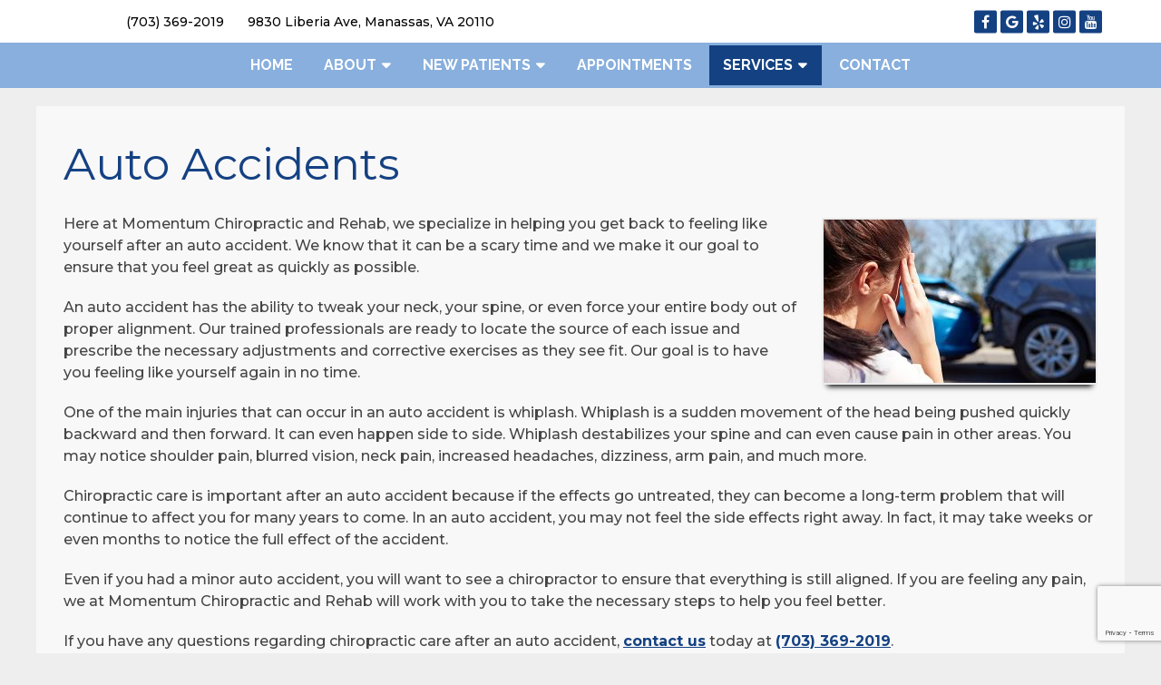

--- FILE ---
content_type: text/html; charset=utf-8
request_url: https://www.google.com/recaptcha/api2/anchor?ar=1&k=6LdkteoqAAAAAGXbNhSHzNAKeujHYM8su3L2imqI&co=aHR0cHM6Ly93d3cubW9tZW50dW1jci5jb206NDQz&hl=en&v=PoyoqOPhxBO7pBk68S4YbpHZ&size=invisible&anchor-ms=20000&execute-ms=30000&cb=ejfu7y57xuz4
body_size: 49660
content:
<!DOCTYPE HTML><html dir="ltr" lang="en"><head><meta http-equiv="Content-Type" content="text/html; charset=UTF-8">
<meta http-equiv="X-UA-Compatible" content="IE=edge">
<title>reCAPTCHA</title>
<style type="text/css">
/* cyrillic-ext */
@font-face {
  font-family: 'Roboto';
  font-style: normal;
  font-weight: 400;
  font-stretch: 100%;
  src: url(//fonts.gstatic.com/s/roboto/v48/KFO7CnqEu92Fr1ME7kSn66aGLdTylUAMa3GUBHMdazTgWw.woff2) format('woff2');
  unicode-range: U+0460-052F, U+1C80-1C8A, U+20B4, U+2DE0-2DFF, U+A640-A69F, U+FE2E-FE2F;
}
/* cyrillic */
@font-face {
  font-family: 'Roboto';
  font-style: normal;
  font-weight: 400;
  font-stretch: 100%;
  src: url(//fonts.gstatic.com/s/roboto/v48/KFO7CnqEu92Fr1ME7kSn66aGLdTylUAMa3iUBHMdazTgWw.woff2) format('woff2');
  unicode-range: U+0301, U+0400-045F, U+0490-0491, U+04B0-04B1, U+2116;
}
/* greek-ext */
@font-face {
  font-family: 'Roboto';
  font-style: normal;
  font-weight: 400;
  font-stretch: 100%;
  src: url(//fonts.gstatic.com/s/roboto/v48/KFO7CnqEu92Fr1ME7kSn66aGLdTylUAMa3CUBHMdazTgWw.woff2) format('woff2');
  unicode-range: U+1F00-1FFF;
}
/* greek */
@font-face {
  font-family: 'Roboto';
  font-style: normal;
  font-weight: 400;
  font-stretch: 100%;
  src: url(//fonts.gstatic.com/s/roboto/v48/KFO7CnqEu92Fr1ME7kSn66aGLdTylUAMa3-UBHMdazTgWw.woff2) format('woff2');
  unicode-range: U+0370-0377, U+037A-037F, U+0384-038A, U+038C, U+038E-03A1, U+03A3-03FF;
}
/* math */
@font-face {
  font-family: 'Roboto';
  font-style: normal;
  font-weight: 400;
  font-stretch: 100%;
  src: url(//fonts.gstatic.com/s/roboto/v48/KFO7CnqEu92Fr1ME7kSn66aGLdTylUAMawCUBHMdazTgWw.woff2) format('woff2');
  unicode-range: U+0302-0303, U+0305, U+0307-0308, U+0310, U+0312, U+0315, U+031A, U+0326-0327, U+032C, U+032F-0330, U+0332-0333, U+0338, U+033A, U+0346, U+034D, U+0391-03A1, U+03A3-03A9, U+03B1-03C9, U+03D1, U+03D5-03D6, U+03F0-03F1, U+03F4-03F5, U+2016-2017, U+2034-2038, U+203C, U+2040, U+2043, U+2047, U+2050, U+2057, U+205F, U+2070-2071, U+2074-208E, U+2090-209C, U+20D0-20DC, U+20E1, U+20E5-20EF, U+2100-2112, U+2114-2115, U+2117-2121, U+2123-214F, U+2190, U+2192, U+2194-21AE, U+21B0-21E5, U+21F1-21F2, U+21F4-2211, U+2213-2214, U+2216-22FF, U+2308-230B, U+2310, U+2319, U+231C-2321, U+2336-237A, U+237C, U+2395, U+239B-23B7, U+23D0, U+23DC-23E1, U+2474-2475, U+25AF, U+25B3, U+25B7, U+25BD, U+25C1, U+25CA, U+25CC, U+25FB, U+266D-266F, U+27C0-27FF, U+2900-2AFF, U+2B0E-2B11, U+2B30-2B4C, U+2BFE, U+3030, U+FF5B, U+FF5D, U+1D400-1D7FF, U+1EE00-1EEFF;
}
/* symbols */
@font-face {
  font-family: 'Roboto';
  font-style: normal;
  font-weight: 400;
  font-stretch: 100%;
  src: url(//fonts.gstatic.com/s/roboto/v48/KFO7CnqEu92Fr1ME7kSn66aGLdTylUAMaxKUBHMdazTgWw.woff2) format('woff2');
  unicode-range: U+0001-000C, U+000E-001F, U+007F-009F, U+20DD-20E0, U+20E2-20E4, U+2150-218F, U+2190, U+2192, U+2194-2199, U+21AF, U+21E6-21F0, U+21F3, U+2218-2219, U+2299, U+22C4-22C6, U+2300-243F, U+2440-244A, U+2460-24FF, U+25A0-27BF, U+2800-28FF, U+2921-2922, U+2981, U+29BF, U+29EB, U+2B00-2BFF, U+4DC0-4DFF, U+FFF9-FFFB, U+10140-1018E, U+10190-1019C, U+101A0, U+101D0-101FD, U+102E0-102FB, U+10E60-10E7E, U+1D2C0-1D2D3, U+1D2E0-1D37F, U+1F000-1F0FF, U+1F100-1F1AD, U+1F1E6-1F1FF, U+1F30D-1F30F, U+1F315, U+1F31C, U+1F31E, U+1F320-1F32C, U+1F336, U+1F378, U+1F37D, U+1F382, U+1F393-1F39F, U+1F3A7-1F3A8, U+1F3AC-1F3AF, U+1F3C2, U+1F3C4-1F3C6, U+1F3CA-1F3CE, U+1F3D4-1F3E0, U+1F3ED, U+1F3F1-1F3F3, U+1F3F5-1F3F7, U+1F408, U+1F415, U+1F41F, U+1F426, U+1F43F, U+1F441-1F442, U+1F444, U+1F446-1F449, U+1F44C-1F44E, U+1F453, U+1F46A, U+1F47D, U+1F4A3, U+1F4B0, U+1F4B3, U+1F4B9, U+1F4BB, U+1F4BF, U+1F4C8-1F4CB, U+1F4D6, U+1F4DA, U+1F4DF, U+1F4E3-1F4E6, U+1F4EA-1F4ED, U+1F4F7, U+1F4F9-1F4FB, U+1F4FD-1F4FE, U+1F503, U+1F507-1F50B, U+1F50D, U+1F512-1F513, U+1F53E-1F54A, U+1F54F-1F5FA, U+1F610, U+1F650-1F67F, U+1F687, U+1F68D, U+1F691, U+1F694, U+1F698, U+1F6AD, U+1F6B2, U+1F6B9-1F6BA, U+1F6BC, U+1F6C6-1F6CF, U+1F6D3-1F6D7, U+1F6E0-1F6EA, U+1F6F0-1F6F3, U+1F6F7-1F6FC, U+1F700-1F7FF, U+1F800-1F80B, U+1F810-1F847, U+1F850-1F859, U+1F860-1F887, U+1F890-1F8AD, U+1F8B0-1F8BB, U+1F8C0-1F8C1, U+1F900-1F90B, U+1F93B, U+1F946, U+1F984, U+1F996, U+1F9E9, U+1FA00-1FA6F, U+1FA70-1FA7C, U+1FA80-1FA89, U+1FA8F-1FAC6, U+1FACE-1FADC, U+1FADF-1FAE9, U+1FAF0-1FAF8, U+1FB00-1FBFF;
}
/* vietnamese */
@font-face {
  font-family: 'Roboto';
  font-style: normal;
  font-weight: 400;
  font-stretch: 100%;
  src: url(//fonts.gstatic.com/s/roboto/v48/KFO7CnqEu92Fr1ME7kSn66aGLdTylUAMa3OUBHMdazTgWw.woff2) format('woff2');
  unicode-range: U+0102-0103, U+0110-0111, U+0128-0129, U+0168-0169, U+01A0-01A1, U+01AF-01B0, U+0300-0301, U+0303-0304, U+0308-0309, U+0323, U+0329, U+1EA0-1EF9, U+20AB;
}
/* latin-ext */
@font-face {
  font-family: 'Roboto';
  font-style: normal;
  font-weight: 400;
  font-stretch: 100%;
  src: url(//fonts.gstatic.com/s/roboto/v48/KFO7CnqEu92Fr1ME7kSn66aGLdTylUAMa3KUBHMdazTgWw.woff2) format('woff2');
  unicode-range: U+0100-02BA, U+02BD-02C5, U+02C7-02CC, U+02CE-02D7, U+02DD-02FF, U+0304, U+0308, U+0329, U+1D00-1DBF, U+1E00-1E9F, U+1EF2-1EFF, U+2020, U+20A0-20AB, U+20AD-20C0, U+2113, U+2C60-2C7F, U+A720-A7FF;
}
/* latin */
@font-face {
  font-family: 'Roboto';
  font-style: normal;
  font-weight: 400;
  font-stretch: 100%;
  src: url(//fonts.gstatic.com/s/roboto/v48/KFO7CnqEu92Fr1ME7kSn66aGLdTylUAMa3yUBHMdazQ.woff2) format('woff2');
  unicode-range: U+0000-00FF, U+0131, U+0152-0153, U+02BB-02BC, U+02C6, U+02DA, U+02DC, U+0304, U+0308, U+0329, U+2000-206F, U+20AC, U+2122, U+2191, U+2193, U+2212, U+2215, U+FEFF, U+FFFD;
}
/* cyrillic-ext */
@font-face {
  font-family: 'Roboto';
  font-style: normal;
  font-weight: 500;
  font-stretch: 100%;
  src: url(//fonts.gstatic.com/s/roboto/v48/KFO7CnqEu92Fr1ME7kSn66aGLdTylUAMa3GUBHMdazTgWw.woff2) format('woff2');
  unicode-range: U+0460-052F, U+1C80-1C8A, U+20B4, U+2DE0-2DFF, U+A640-A69F, U+FE2E-FE2F;
}
/* cyrillic */
@font-face {
  font-family: 'Roboto';
  font-style: normal;
  font-weight: 500;
  font-stretch: 100%;
  src: url(//fonts.gstatic.com/s/roboto/v48/KFO7CnqEu92Fr1ME7kSn66aGLdTylUAMa3iUBHMdazTgWw.woff2) format('woff2');
  unicode-range: U+0301, U+0400-045F, U+0490-0491, U+04B0-04B1, U+2116;
}
/* greek-ext */
@font-face {
  font-family: 'Roboto';
  font-style: normal;
  font-weight: 500;
  font-stretch: 100%;
  src: url(//fonts.gstatic.com/s/roboto/v48/KFO7CnqEu92Fr1ME7kSn66aGLdTylUAMa3CUBHMdazTgWw.woff2) format('woff2');
  unicode-range: U+1F00-1FFF;
}
/* greek */
@font-face {
  font-family: 'Roboto';
  font-style: normal;
  font-weight: 500;
  font-stretch: 100%;
  src: url(//fonts.gstatic.com/s/roboto/v48/KFO7CnqEu92Fr1ME7kSn66aGLdTylUAMa3-UBHMdazTgWw.woff2) format('woff2');
  unicode-range: U+0370-0377, U+037A-037F, U+0384-038A, U+038C, U+038E-03A1, U+03A3-03FF;
}
/* math */
@font-face {
  font-family: 'Roboto';
  font-style: normal;
  font-weight: 500;
  font-stretch: 100%;
  src: url(//fonts.gstatic.com/s/roboto/v48/KFO7CnqEu92Fr1ME7kSn66aGLdTylUAMawCUBHMdazTgWw.woff2) format('woff2');
  unicode-range: U+0302-0303, U+0305, U+0307-0308, U+0310, U+0312, U+0315, U+031A, U+0326-0327, U+032C, U+032F-0330, U+0332-0333, U+0338, U+033A, U+0346, U+034D, U+0391-03A1, U+03A3-03A9, U+03B1-03C9, U+03D1, U+03D5-03D6, U+03F0-03F1, U+03F4-03F5, U+2016-2017, U+2034-2038, U+203C, U+2040, U+2043, U+2047, U+2050, U+2057, U+205F, U+2070-2071, U+2074-208E, U+2090-209C, U+20D0-20DC, U+20E1, U+20E5-20EF, U+2100-2112, U+2114-2115, U+2117-2121, U+2123-214F, U+2190, U+2192, U+2194-21AE, U+21B0-21E5, U+21F1-21F2, U+21F4-2211, U+2213-2214, U+2216-22FF, U+2308-230B, U+2310, U+2319, U+231C-2321, U+2336-237A, U+237C, U+2395, U+239B-23B7, U+23D0, U+23DC-23E1, U+2474-2475, U+25AF, U+25B3, U+25B7, U+25BD, U+25C1, U+25CA, U+25CC, U+25FB, U+266D-266F, U+27C0-27FF, U+2900-2AFF, U+2B0E-2B11, U+2B30-2B4C, U+2BFE, U+3030, U+FF5B, U+FF5D, U+1D400-1D7FF, U+1EE00-1EEFF;
}
/* symbols */
@font-face {
  font-family: 'Roboto';
  font-style: normal;
  font-weight: 500;
  font-stretch: 100%;
  src: url(//fonts.gstatic.com/s/roboto/v48/KFO7CnqEu92Fr1ME7kSn66aGLdTylUAMaxKUBHMdazTgWw.woff2) format('woff2');
  unicode-range: U+0001-000C, U+000E-001F, U+007F-009F, U+20DD-20E0, U+20E2-20E4, U+2150-218F, U+2190, U+2192, U+2194-2199, U+21AF, U+21E6-21F0, U+21F3, U+2218-2219, U+2299, U+22C4-22C6, U+2300-243F, U+2440-244A, U+2460-24FF, U+25A0-27BF, U+2800-28FF, U+2921-2922, U+2981, U+29BF, U+29EB, U+2B00-2BFF, U+4DC0-4DFF, U+FFF9-FFFB, U+10140-1018E, U+10190-1019C, U+101A0, U+101D0-101FD, U+102E0-102FB, U+10E60-10E7E, U+1D2C0-1D2D3, U+1D2E0-1D37F, U+1F000-1F0FF, U+1F100-1F1AD, U+1F1E6-1F1FF, U+1F30D-1F30F, U+1F315, U+1F31C, U+1F31E, U+1F320-1F32C, U+1F336, U+1F378, U+1F37D, U+1F382, U+1F393-1F39F, U+1F3A7-1F3A8, U+1F3AC-1F3AF, U+1F3C2, U+1F3C4-1F3C6, U+1F3CA-1F3CE, U+1F3D4-1F3E0, U+1F3ED, U+1F3F1-1F3F3, U+1F3F5-1F3F7, U+1F408, U+1F415, U+1F41F, U+1F426, U+1F43F, U+1F441-1F442, U+1F444, U+1F446-1F449, U+1F44C-1F44E, U+1F453, U+1F46A, U+1F47D, U+1F4A3, U+1F4B0, U+1F4B3, U+1F4B9, U+1F4BB, U+1F4BF, U+1F4C8-1F4CB, U+1F4D6, U+1F4DA, U+1F4DF, U+1F4E3-1F4E6, U+1F4EA-1F4ED, U+1F4F7, U+1F4F9-1F4FB, U+1F4FD-1F4FE, U+1F503, U+1F507-1F50B, U+1F50D, U+1F512-1F513, U+1F53E-1F54A, U+1F54F-1F5FA, U+1F610, U+1F650-1F67F, U+1F687, U+1F68D, U+1F691, U+1F694, U+1F698, U+1F6AD, U+1F6B2, U+1F6B9-1F6BA, U+1F6BC, U+1F6C6-1F6CF, U+1F6D3-1F6D7, U+1F6E0-1F6EA, U+1F6F0-1F6F3, U+1F6F7-1F6FC, U+1F700-1F7FF, U+1F800-1F80B, U+1F810-1F847, U+1F850-1F859, U+1F860-1F887, U+1F890-1F8AD, U+1F8B0-1F8BB, U+1F8C0-1F8C1, U+1F900-1F90B, U+1F93B, U+1F946, U+1F984, U+1F996, U+1F9E9, U+1FA00-1FA6F, U+1FA70-1FA7C, U+1FA80-1FA89, U+1FA8F-1FAC6, U+1FACE-1FADC, U+1FADF-1FAE9, U+1FAF0-1FAF8, U+1FB00-1FBFF;
}
/* vietnamese */
@font-face {
  font-family: 'Roboto';
  font-style: normal;
  font-weight: 500;
  font-stretch: 100%;
  src: url(//fonts.gstatic.com/s/roboto/v48/KFO7CnqEu92Fr1ME7kSn66aGLdTylUAMa3OUBHMdazTgWw.woff2) format('woff2');
  unicode-range: U+0102-0103, U+0110-0111, U+0128-0129, U+0168-0169, U+01A0-01A1, U+01AF-01B0, U+0300-0301, U+0303-0304, U+0308-0309, U+0323, U+0329, U+1EA0-1EF9, U+20AB;
}
/* latin-ext */
@font-face {
  font-family: 'Roboto';
  font-style: normal;
  font-weight: 500;
  font-stretch: 100%;
  src: url(//fonts.gstatic.com/s/roboto/v48/KFO7CnqEu92Fr1ME7kSn66aGLdTylUAMa3KUBHMdazTgWw.woff2) format('woff2');
  unicode-range: U+0100-02BA, U+02BD-02C5, U+02C7-02CC, U+02CE-02D7, U+02DD-02FF, U+0304, U+0308, U+0329, U+1D00-1DBF, U+1E00-1E9F, U+1EF2-1EFF, U+2020, U+20A0-20AB, U+20AD-20C0, U+2113, U+2C60-2C7F, U+A720-A7FF;
}
/* latin */
@font-face {
  font-family: 'Roboto';
  font-style: normal;
  font-weight: 500;
  font-stretch: 100%;
  src: url(//fonts.gstatic.com/s/roboto/v48/KFO7CnqEu92Fr1ME7kSn66aGLdTylUAMa3yUBHMdazQ.woff2) format('woff2');
  unicode-range: U+0000-00FF, U+0131, U+0152-0153, U+02BB-02BC, U+02C6, U+02DA, U+02DC, U+0304, U+0308, U+0329, U+2000-206F, U+20AC, U+2122, U+2191, U+2193, U+2212, U+2215, U+FEFF, U+FFFD;
}
/* cyrillic-ext */
@font-face {
  font-family: 'Roboto';
  font-style: normal;
  font-weight: 900;
  font-stretch: 100%;
  src: url(//fonts.gstatic.com/s/roboto/v48/KFO7CnqEu92Fr1ME7kSn66aGLdTylUAMa3GUBHMdazTgWw.woff2) format('woff2');
  unicode-range: U+0460-052F, U+1C80-1C8A, U+20B4, U+2DE0-2DFF, U+A640-A69F, U+FE2E-FE2F;
}
/* cyrillic */
@font-face {
  font-family: 'Roboto';
  font-style: normal;
  font-weight: 900;
  font-stretch: 100%;
  src: url(//fonts.gstatic.com/s/roboto/v48/KFO7CnqEu92Fr1ME7kSn66aGLdTylUAMa3iUBHMdazTgWw.woff2) format('woff2');
  unicode-range: U+0301, U+0400-045F, U+0490-0491, U+04B0-04B1, U+2116;
}
/* greek-ext */
@font-face {
  font-family: 'Roboto';
  font-style: normal;
  font-weight: 900;
  font-stretch: 100%;
  src: url(//fonts.gstatic.com/s/roboto/v48/KFO7CnqEu92Fr1ME7kSn66aGLdTylUAMa3CUBHMdazTgWw.woff2) format('woff2');
  unicode-range: U+1F00-1FFF;
}
/* greek */
@font-face {
  font-family: 'Roboto';
  font-style: normal;
  font-weight: 900;
  font-stretch: 100%;
  src: url(//fonts.gstatic.com/s/roboto/v48/KFO7CnqEu92Fr1ME7kSn66aGLdTylUAMa3-UBHMdazTgWw.woff2) format('woff2');
  unicode-range: U+0370-0377, U+037A-037F, U+0384-038A, U+038C, U+038E-03A1, U+03A3-03FF;
}
/* math */
@font-face {
  font-family: 'Roboto';
  font-style: normal;
  font-weight: 900;
  font-stretch: 100%;
  src: url(//fonts.gstatic.com/s/roboto/v48/KFO7CnqEu92Fr1ME7kSn66aGLdTylUAMawCUBHMdazTgWw.woff2) format('woff2');
  unicode-range: U+0302-0303, U+0305, U+0307-0308, U+0310, U+0312, U+0315, U+031A, U+0326-0327, U+032C, U+032F-0330, U+0332-0333, U+0338, U+033A, U+0346, U+034D, U+0391-03A1, U+03A3-03A9, U+03B1-03C9, U+03D1, U+03D5-03D6, U+03F0-03F1, U+03F4-03F5, U+2016-2017, U+2034-2038, U+203C, U+2040, U+2043, U+2047, U+2050, U+2057, U+205F, U+2070-2071, U+2074-208E, U+2090-209C, U+20D0-20DC, U+20E1, U+20E5-20EF, U+2100-2112, U+2114-2115, U+2117-2121, U+2123-214F, U+2190, U+2192, U+2194-21AE, U+21B0-21E5, U+21F1-21F2, U+21F4-2211, U+2213-2214, U+2216-22FF, U+2308-230B, U+2310, U+2319, U+231C-2321, U+2336-237A, U+237C, U+2395, U+239B-23B7, U+23D0, U+23DC-23E1, U+2474-2475, U+25AF, U+25B3, U+25B7, U+25BD, U+25C1, U+25CA, U+25CC, U+25FB, U+266D-266F, U+27C0-27FF, U+2900-2AFF, U+2B0E-2B11, U+2B30-2B4C, U+2BFE, U+3030, U+FF5B, U+FF5D, U+1D400-1D7FF, U+1EE00-1EEFF;
}
/* symbols */
@font-face {
  font-family: 'Roboto';
  font-style: normal;
  font-weight: 900;
  font-stretch: 100%;
  src: url(//fonts.gstatic.com/s/roboto/v48/KFO7CnqEu92Fr1ME7kSn66aGLdTylUAMaxKUBHMdazTgWw.woff2) format('woff2');
  unicode-range: U+0001-000C, U+000E-001F, U+007F-009F, U+20DD-20E0, U+20E2-20E4, U+2150-218F, U+2190, U+2192, U+2194-2199, U+21AF, U+21E6-21F0, U+21F3, U+2218-2219, U+2299, U+22C4-22C6, U+2300-243F, U+2440-244A, U+2460-24FF, U+25A0-27BF, U+2800-28FF, U+2921-2922, U+2981, U+29BF, U+29EB, U+2B00-2BFF, U+4DC0-4DFF, U+FFF9-FFFB, U+10140-1018E, U+10190-1019C, U+101A0, U+101D0-101FD, U+102E0-102FB, U+10E60-10E7E, U+1D2C0-1D2D3, U+1D2E0-1D37F, U+1F000-1F0FF, U+1F100-1F1AD, U+1F1E6-1F1FF, U+1F30D-1F30F, U+1F315, U+1F31C, U+1F31E, U+1F320-1F32C, U+1F336, U+1F378, U+1F37D, U+1F382, U+1F393-1F39F, U+1F3A7-1F3A8, U+1F3AC-1F3AF, U+1F3C2, U+1F3C4-1F3C6, U+1F3CA-1F3CE, U+1F3D4-1F3E0, U+1F3ED, U+1F3F1-1F3F3, U+1F3F5-1F3F7, U+1F408, U+1F415, U+1F41F, U+1F426, U+1F43F, U+1F441-1F442, U+1F444, U+1F446-1F449, U+1F44C-1F44E, U+1F453, U+1F46A, U+1F47D, U+1F4A3, U+1F4B0, U+1F4B3, U+1F4B9, U+1F4BB, U+1F4BF, U+1F4C8-1F4CB, U+1F4D6, U+1F4DA, U+1F4DF, U+1F4E3-1F4E6, U+1F4EA-1F4ED, U+1F4F7, U+1F4F9-1F4FB, U+1F4FD-1F4FE, U+1F503, U+1F507-1F50B, U+1F50D, U+1F512-1F513, U+1F53E-1F54A, U+1F54F-1F5FA, U+1F610, U+1F650-1F67F, U+1F687, U+1F68D, U+1F691, U+1F694, U+1F698, U+1F6AD, U+1F6B2, U+1F6B9-1F6BA, U+1F6BC, U+1F6C6-1F6CF, U+1F6D3-1F6D7, U+1F6E0-1F6EA, U+1F6F0-1F6F3, U+1F6F7-1F6FC, U+1F700-1F7FF, U+1F800-1F80B, U+1F810-1F847, U+1F850-1F859, U+1F860-1F887, U+1F890-1F8AD, U+1F8B0-1F8BB, U+1F8C0-1F8C1, U+1F900-1F90B, U+1F93B, U+1F946, U+1F984, U+1F996, U+1F9E9, U+1FA00-1FA6F, U+1FA70-1FA7C, U+1FA80-1FA89, U+1FA8F-1FAC6, U+1FACE-1FADC, U+1FADF-1FAE9, U+1FAF0-1FAF8, U+1FB00-1FBFF;
}
/* vietnamese */
@font-face {
  font-family: 'Roboto';
  font-style: normal;
  font-weight: 900;
  font-stretch: 100%;
  src: url(//fonts.gstatic.com/s/roboto/v48/KFO7CnqEu92Fr1ME7kSn66aGLdTylUAMa3OUBHMdazTgWw.woff2) format('woff2');
  unicode-range: U+0102-0103, U+0110-0111, U+0128-0129, U+0168-0169, U+01A0-01A1, U+01AF-01B0, U+0300-0301, U+0303-0304, U+0308-0309, U+0323, U+0329, U+1EA0-1EF9, U+20AB;
}
/* latin-ext */
@font-face {
  font-family: 'Roboto';
  font-style: normal;
  font-weight: 900;
  font-stretch: 100%;
  src: url(//fonts.gstatic.com/s/roboto/v48/KFO7CnqEu92Fr1ME7kSn66aGLdTylUAMa3KUBHMdazTgWw.woff2) format('woff2');
  unicode-range: U+0100-02BA, U+02BD-02C5, U+02C7-02CC, U+02CE-02D7, U+02DD-02FF, U+0304, U+0308, U+0329, U+1D00-1DBF, U+1E00-1E9F, U+1EF2-1EFF, U+2020, U+20A0-20AB, U+20AD-20C0, U+2113, U+2C60-2C7F, U+A720-A7FF;
}
/* latin */
@font-face {
  font-family: 'Roboto';
  font-style: normal;
  font-weight: 900;
  font-stretch: 100%;
  src: url(//fonts.gstatic.com/s/roboto/v48/KFO7CnqEu92Fr1ME7kSn66aGLdTylUAMa3yUBHMdazQ.woff2) format('woff2');
  unicode-range: U+0000-00FF, U+0131, U+0152-0153, U+02BB-02BC, U+02C6, U+02DA, U+02DC, U+0304, U+0308, U+0329, U+2000-206F, U+20AC, U+2122, U+2191, U+2193, U+2212, U+2215, U+FEFF, U+FFFD;
}

</style>
<link rel="stylesheet" type="text/css" href="https://www.gstatic.com/recaptcha/releases/PoyoqOPhxBO7pBk68S4YbpHZ/styles__ltr.css">
<script nonce="fqClGxOPXVgqjSbMo7Qphw" type="text/javascript">window['__recaptcha_api'] = 'https://www.google.com/recaptcha/api2/';</script>
<script type="text/javascript" src="https://www.gstatic.com/recaptcha/releases/PoyoqOPhxBO7pBk68S4YbpHZ/recaptcha__en.js" nonce="fqClGxOPXVgqjSbMo7Qphw">
      
    </script></head>
<body><div id="rc-anchor-alert" class="rc-anchor-alert"></div>
<input type="hidden" id="recaptcha-token" value="[base64]">
<script type="text/javascript" nonce="fqClGxOPXVgqjSbMo7Qphw">
      recaptcha.anchor.Main.init("[\x22ainput\x22,[\x22bgdata\x22,\x22\x22,\[base64]/[base64]/[base64]/KE4oMTI0LHYsdi5HKSxMWihsLHYpKTpOKDEyNCx2LGwpLFYpLHYpLFQpKSxGKDE3MSx2KX0scjc9ZnVuY3Rpb24obCl7cmV0dXJuIGx9LEM9ZnVuY3Rpb24obCxWLHYpe04odixsLFYpLFZbYWtdPTI3OTZ9LG49ZnVuY3Rpb24obCxWKXtWLlg9KChWLlg/[base64]/[base64]/[base64]/[base64]/[base64]/[base64]/[base64]/[base64]/[base64]/[base64]/[base64]\\u003d\x22,\[base64]\\u003d\\u003d\x22,\x22QC1QJcKZw5nCojJrw5bDpMKFwoTCqHYgdsOSfx0Wch0Jw5sVc1Z/WsKyw49vPWhudnPDhcKtw4nCh8K4w6teVwguwrLCgjrClhHDh8OLwqwbLMOlEVJnw51QBsK3wpguE8Ogw40uwo7DmUzCksO7KcOCX8KkNsKSccK7fcOiwrw4JRLDg0XDrhgCwpdrwpI3A34kHMKOBcORGcOpXMO8ZsO7woPCgV/CmsKawq0cXsOcKsKbwrsJNMKbSMO2wq3DuT8WwoEQQAPDg8KARMO9DMOtwqRZw6HCp8OdPwZOccKIM8OLRcKeMgBLIMKFw6bCuwHDlMOswpdXD8KxHE4qZMO4wqjCgsOmd8Osw4UROMONw5IMXl/DlULDmcO/[base64]/[base64]/[base64]/DqcKtI8OYwrZFEsKSwpjDmcONw5XDsxXCtsKkwpt2QB/DvsKlXMKAWsKsRjNlETFpMxLCisKRw5fClhLCu8KPw6dGV8OPwrpqMMOsc8OoPsOZEAzDnQjDh8KaL0fDuMKAJU4cesKCOBEUUMOPThfDlsKBw78mw43CpMKewpMJwpg8wqTDtX3Do0jCjcKpbsOxBg/CpMK6MWnCjsOsNsOdw6AUw7xnaH5Kw5oqEQjCrcKXw7jDmnlmwoJWXMKiLsKOCcOPw489KHlbw4bDp8OTLsK/w7nCgcO3WHt+ccKWw6PDgMK9w4nCtsKeGn3Cj8Oyw5/CiBbDlifDigBKZxXDssO4wrgZLMKQw5RjHsOgbsO3w6scYEvCj1XCinHDilLDo8OtMz/DqhoDw5rDhg/Cl8OPL0tFw7jCksOGw649w7xpOltdSjVJdcKpw69Iw50Hw7TDuSx1w6Urw4N4wrAlwrvCvMOuJsOpI15+V8KBwqhZLMOaw4fDmcKew7N9JMOYwqlhIEB7aMOhdRnCs8K9wrc3w6xbw4TDqMOfDsKGMFzDqcO4wq58NcO/BxlbH8OPfQwLHGhBb8KSe1PChE7Cqgd0VGfCo3MTwql5wosmw5/CsMKuw7HCgMKnYcKCK2LDsnfDnCwsAcK0AsK9UQ0Jw7PDuCxYIMKKw4NKwqEbw5VNwq02w6rDicOcTsK8UsO6MHcZwrI4wp03w7jDjVkkGXPDmV5jOhJBw7E6bhI2w5Z5cQXDrMKtFh9+NWM3w7HCtRMVdMKgw5NRw4LCj8O8CgBqw4/DmDF8w7o8RV/Cm0pMbsOPw45Lwr7CssOOCMONHTvDlEp/wq3Cl8ObbVlWw5zCiW8Cw5HCkkfDi8K9woEKF8KQwqBDHcOrLBHDnihOwoISw7AVwq/[base64]/IMOwwqDCvcKXX8K6w7nDrHIiwoYaw77Chi/Du8OswpRMwqLDgSrDoTPDumF8UMOOL2DCkCbDrB3CmsOcw50Hw7vCscOGECPDhgZuw5dqbsK2MWXDtDULZWTDucK7dWpywp9ow4tNwqEnwptKa8KMMsOuw6sxwqA+A8KHYsO7wpwxw4fDlX9zwrt/wqrDt8K0w5rCkDlYw6LCjMOLGMK2w5jCjMOsw64XajkfE8O9dMONEFUTwrYQJcO6wo/[base64]/V8KOOsK0wohdwrxcw7pLwrfCrMOYdQjCqwfCjsK6cMKfw4Qaw6nClcODw7rDnQnCk3nDiiYpCsK9wqszwrEQw5UCfMOoccOdwrvDs8ObdxfCrH/Dm8ORw67CtCbCoMK6woF+wqBfwqZjwp5Ab8O8a3jCiMOra2R/EcKRw5R1Slthw6Etwq/[base64]/CtwjDg8Kgw4fChcKFw63DmMOlw4VEwqHDhA/[base64]/w5HCmi0QChtNOVUzRsKVwr1RwpkhR8Kpwqp3wpJuRC/CpMKhw4R/w5RcDcOVwp7Dj2NRwrrDtmbDpSJSZVYXwrksZ8KYGcOpw7lawqwxcsOjwq/[base64]/Cg8KkRMOUWxUawpQte8KNdCvCvigdQcK6P8O0UMOSZ8O+wpjCqcODw5fCiMO5EcO1dcKXw4vCl1EUwo7DsQ/[base64]/w78lw69MXE5OTHRAS08Kw4tswrbDmsKvwrbDuhjDt8Ktw6LDn1g5w5B1wpUqw53Dj3rDoMKKw73Cp8ODw6PCsRooTMK/[base64]/w4jCscOWIAMbworDpMKNw4HCpsOKJwTCkMKTYGHCixjDsF7DvMOPw5/CkBcpwoNmeU5lP8KxfE7Dr2N7fXbDm8OPwpXDnMKYICDDuMO0w6ITC8Kjw6vDg8O6w6/Cg8K3VMOcwokLw5wSwr7DisKJwr7DoMKcwoHDvMKmwq7CtGNODjTCj8O7WsKPC0pOwpBaw6LCqcOMwpfClG/[base64]/DjCtIw6HDvsO3JMOMAsO4TG7Dq8OOUMOOwqPCnh/CoDBew6DCjcKTw4LCkFzDiR/[base64]/CvcKBwp0PPsOKw5d8DRbDig5QPGnDjlp7R8KFQ8OOICVow5B3wovCs8OEf8Orwo/[base64]/CncO7asKuSMO0XAPDmcKywqZxHHfDu15rw5Bsw67Dmms5w4YlRUduW0PCrww4BcKRCMK7w7dSY8Ocw6DDmsOkw58xeSbDusKRwpDDscKWW8OiJwJ/LTIdw7ccw5M3w7Qgwr3ClAPCqsK0w7IxwqB9A8OUaTXCsDNywpHCg8O7wojCuS/[base64]/DhxUdwqfDgsKZFzs6dMOzfkgcS8OfTzDDnsK1w7nDgWFDOU1dw4/Dm8KZw5sxwo7DgVXDsAlfw7LChi9mwqwubmAoKmvClMK/[base64]/DiX93wqdmPMOaw40HGHjDvBRgJG1aw5sTwooefMOLPyBUT8KWb2zDpQkhQsOyw7oww7TCn8Ora8Ksw4TCgcK6wq0VRTLCmMKywr7CoyXCkmkEw4kww4d2w4LDol/ChsODJcKVw4IeRcK3SsKowotEAMKYw49vw63DnsKFw6PCtyLCi0Z5VsOTw78/BT7CtMKVLMKSYMOdWRsJKlvCqcO+Chk9bsO8cMOiw7wsG2LDoFUTKgpiwp5Ow6M4UsK+fsOSw7DDoxHCn35nbSnDvyzDgsOlMMK/e0EFw4J4IjTDhGJIwr8cw5/CtcKODUTCn3XDp8K8FcKLTsOjwr8sUcOQesKcWXzCuSJhKsKRwprCrSw+w7PDkcOsRcKnVsKuP394w7Ztw4tfw6IpBichVU/ClSrCv8O2Incew47Ck8OJwqzChjZ+w40RwqPDtw7DtQZSwq/CmsOvMMOvAcKtw7hKB8K0wrIIwqHCgsKzcBYzecO3FsKQw6bDo1o6w7kdwrTDoG/Dp11FVMKvw7IVwpExRXrDp8OhFGbCpXsCesKbS17DiXzCqlnDigpVZMKzJsKxw5bDt8K6w4TDkMKYRsKDw6TCs0PDkDrDjit5w6BKw498wrZ1IsKEwpDDtcO1AsK4wonCrwLDqMKyUMOrwp7Dv8Ozw7PCosK0w7hNwowAw5FhWAjCogLDhloUTcKjfsKtTcKAw4/Dkipiw5BnPQ3DkAdcw6sgVBTDncKxwoHDv8K9wqPDpw5fw43Do8OQIcOgw5sDw5oLPcOgw499C8KBwrrDi2LCnsKVw5fDjC83IcKRwp1rMDbDnsKLOkLDhsOLRFV3Uz/[base64]/DoEMJw7bDpcKkwpJVLMOmTQXCp8KedzPCkktmBMO4JsKgw5HDgcOZP8OdFcKUBid8wqTCusOJwq3Cs8KeCR7DjMOAwpZKH8Kdw57DgsKMwoELH1TDksOJLiQZDSvDh8OAw4rCk8KxQE00ZcOLGMO4wrgAwp4GQ0LDrcKpwplVworCiU3Dr3nCt8KtE8KxRzM/HMOTwpBZw6/DrSjDucK2dcKZfkrDl8KAT8Onw7EqXm1FKmI1ZMKSfVTCiMOlU8O7w6HDssOgN8Obw6Nkwo/[base64]/Cr8OVPSPCnsK+w5HDn0/DusKQXGBTwpEZw5xYQsOUwqh8cH7DngF2w4oSGsOXe2nDoSbCqy/Cl2VHDMK2JcKMasOtN8ObZcO8wpcjOHlUECXDocOefijDsMKyw7LDkjPCr8OPw49wHQPDhirCmXN9wpMOacKQT8OWwph8WwgnZMO0wpVGLMK+WRXDojfDhB57ByktOcKiwoUgJMKWwplUw6hjwr/Cgg5VwqpOBRbDl8O/[base64]/CmsOvwoJuO0HCpQ8bF1DDtcK9dsOYWGhzwpE0AMO8X8OJw4nCiMO3D1DDlcKPwr/CrDJtwp3DvMOLKMO/[base64]/CiiNVOMKgwrjCrsOxw6RWw7XDgwTDll8iMwsBcmDDisKGw4hock1Ew7TDvcK+w4bCumPDg8OSfXUZwpTDgWQjMMKqwrHDpcOpXsOUJMOZwq3Dl1BRHVjDlhjDqsKOwrDDn3jDj8OqGjDDj8KIw6oLBG/DjHjDuF3DiynCoHALw6/DkTtFRREgYsK8YCEZeQbCnsKHQX4QdsOACcK7w7Qpw4B0fMKETEoywqHCk8KuMhDDrMKfPMKww6IMwrYyZ35vwojCtyXDnRtywqpkw6Yld8KvwphNSjrCn8Kfe34Zw7DDjcKvw5bDo8OVwqzDinXDny/Cv07DvnHDjMKsUTDConNuJ8Kxw5Arw73CmVnCi8OLF37Cv2PDtsOrcsOfEcKpwqHCm30Ow7gcwrs+FcKCwr4IwoPDv2nCm8KGHXPCmUMGPcOPDljDowoyMnVJAcKRwrfCucKjw7NVLFXCssKJSzNgwqIZD3TDoXHCl8K/f8K5TsOJbMK6w7vCtyTDsF3CncK+w6tbw7x+OcKawoTCrVzDsVjDkwjDrQvCl3fCvGrDkH4fVG/[base64]/BcOdw7E4wrbCjB9Qwqs1w5NFwpbDghZbITNYAsKRwrnDlzXCvsKVw4/Cn3LCrX3CnRgaw67CkmN5wq3DtmYlUcO+REYyPcOoecKCWn/DlMKxAcKVwqfDusKhZjVrwqULa0hQwqVAwr/[base64]/w7Ypw4B2WsKPKMKdQMKyNsOhw6TDk8ONw6PCpGwlw5EDAn1mDCxYOsONccKHBMOPeMOafgALwoEfwoLCscKzHcO8d8O4wpxFQsKSwqs4w57CtcOEwr4Jwr0ZwqjDnz0VXTHDp8OzZMK4wpfDlcK9FsKUU8OlLnbDr8Kaw5PCqDx7woLDi8KwNcOiw70wA8OSw7/CgzpWF0AMwrQxSj3DuRFZw5TCtsKOwqY1wr3DqsOGwrfCjMK8HTPCkXHCkFzDjMKGw5sZc8KnWMK9wq90AhzCiEPDmXIQwpxxATTCscK/w5nDkzoyGT9pw7BewrxWwq17AhnDl2rDnnlGwoZ7w48hw6Bjw7TCsXDDgMKGwqLDosK3XDgmw43DshfDqsKrwp/CmRDCmWcQSl5iw7nDnivDkSFHN8OxfcO1w5hqOsOXw5PCq8KzJcKaf39WDCpYZ8K/acKpwo96CELCq8Otwp4tFCkpw4AuWRHCj2vCi1w7w4jDg8KFEzHCkxYAX8OHEcO6w7HDsQUWw69Jw7PCjThALMKgwovCjcO7wp7DpMKdwpMgJ8O1wqsmwq/CjTBjXGUJLsKWwovDhMO+woHCkMOhb3ImX3VdFMK3w45Mwqx2wobDo8Ozw77ChVVOw7BAwrTDr8OGw6TCoMKeHBMTwpQ2GR8iwp/DsR4hwr9ZwoXDg8KRwrhNMVkOacOGw41kwocIZRh5XcKDw5c5YX8+RArCoWbDkiAnwozCnFrDi8OsImpEQ8KpwoPDuR/CuiIKKB3Dg8OCwqoPwpt6YcK9w4fDuMK3wq/Dg8OowpXCpMKtDMO0wrnCvnLCicKnwrNQfsKCdXEkw7/Cp8OVw57DmSfDumgNw4jDql4zw4Bow5zCg8OINwfCsMO/[base64]/DgAvDqsK/wo0kwpdew6QCa0LDnnwIwpbCk0HDhcK4VcKZwqMTwonCvsKBRMO2bMKEwoEyJ0PCnh0uL8KscsOKBcO5wrYND2bCnMO/EMKKw5nDvcKFwpgsIxRyw4bCl8KiKcOuwpc0QnnDpxzCr8OwccOXNkokw6bDn8Kow40ib8OfwoROHcOlw45RCMKQw4ZbdcKhZ3AcwqlEw6PCscK9wofCosKYfMO1wqDCiXp1w7vCoXTCmMKJd8K6csOYwok3VcKcPsKtwq4ldsK+w6/Dv8KdRV18wqx+AcKXwodHw4hfwpfDnxjDgCrClsKfw7vCpsONwpHCrA7Cv8K7w5DCt8OCR8O0AGgodFRGaV7ClXp6wrjCi3zDu8O5XA8lTsKhaFDDgyXCn0XDgMO7MsOaQhDDl8OsVSDChcOMBMOKa0XDt3nDqh/DjQxnfMKcw7V6w7rCqMK4w6TCmxHChRNyDigCK2J0Z8KtOTQhw4/DrMORBTE4IMOdBBtrwqfDhMO5wr1xw6rDoGfDtyLDhsK0EWfDlnp8Fyx9Hkl1w70zw5fCslLCg8O2wpfCjE4QwrzCgkYSw7zCsBokZCDCgGHDs8KNw5Uow4rDtMOfw6jDhcKSw5x3ETo1ecKvE1Eaw6jCscOHHcOyIsO0OsK7w77CpDd9IMOYfcORwqNIwpnDlW/DtFTCpcO5w67CrFZzO8KmKkJBAwPCuMOVwqURwonCmsKwKGbCqxI4HMOWw7htw4kxwq9/woLDv8KaX2TDpcKmw6nCumbCpMKcasOqwppVw77CvVXCtcKoKsKEX2RGEsOBwrjDllduG8K4fsOQw716QcKqEhc/[base64]/[base64]/DRbDpTIWU8KdIwRQw7jDtMO+Q8OQAVtVw7tuVG7ChsOUJizDvjdWwr7CnMOcw5l/wozCn8KqVsKiMwPDhU/[base64]/wpDDncK+w48lG8OfwqbDrCpZwrnDhHDDmDvDu8Klw7YzwpgsZHZYwrNtC8KswpwsPnzCrxTCrnF2w5dZwpprCWrDoh/[base64]/Cr3AVH8Orw4gUwpDDmMOybW5Uf8KqERPCjnzDs8OjOMKPFRnCh8Otw6PDkwXCg8OiTRUPw6ZVYhnCm3EywrZiAMKBwollD8OwXDjDiURtwo8fw4DDq0h3woZcBsOGR1fCuTnCoHhWKm59wr0/wrTClhJjw5sZwrhVUxDDt8OwPsO7w4zCiBETOBgoMETDhcOAw7rDocKiw4ZsYsOXT2dSwr7DrAcjw57Dv8K2SjXDosK8w5EHBnfDtgFNw4p1wr7Dh0RtbsOrcx9bwqsMUMKdwoIGwp9GY8O1WcONw4RaJQjDolXCl8KKKsKID8KWNcKaw5vCvsKvwp8/w63DrE4Sw6vCkhXCrjQXw68SH8K0ADrCmMORwp/DssOTa8KofsKrPWAbw6lgwqEpDcO2w4PDjmPDoSdbEMKtIMKgw7TCj8KuwoHClsOfwpzCt8KHd8OLOF4SKMKwNV/Dh8OUw5IRSzAOLijDnsKqw6nDjTIHw5hbw6oCTDHCo8ONw4zCrMK/wqFpNsKnwrTDoEbDucKLN2kPw57DjHEbBcOdw5EKw5kSf8KAeS0VRFZNwoh7wqPCgCkPwpTCucKhFiXDpMO4w5XDlsOwwqvCk8KVw5pGwrdew4HDpl5Cw7TDnw8Fw5rDm8O9wo8nw6TDkhYrwrfCuiXCuMKnwpMtw6Y/QMOdLwZMwr/DjzXCjmzCrHLDn0nCv8KsPgRhwqgKwp7DnRvCksOWw6QNwpE0HcOgwpXDmcKfwqjCpmBwwovDt8OBDQEEwpvCoyZNc3d/w4HCs3oVFGPCjCjChWvCssOOwqzDl0fDtHjDjMK4IE4UwpHDtcKWwq3DtsOWDMK5woFtRGPDtz4vworDjW8sEcKzS8K7cC3CvMOiK8O9UMOQwrMGw5vCrG/Cv8KDSsOjQsOmwqM9GMOlw68DwoPDgMOdU1wnbMKCw6ZtWMO8dUHDvsOZwowPPsO7w7nDnEPCoyUzw6YIwo8lKMK2fsKLKlXDql5mRMKHwpvDl8K5w4/Dm8Kfw4XDoxLCq2rCosK5wrDCksOew5fDghjCgMKDSMKHcGLDuMOSwo/[base64]/DjhfDkMOKIsOmwrUTwpPDmsKYwoDDuTt5NsKCMMKgw7PDpMOaJgRwLFvClWgzwpPDuWxrw77Cpm/[base64]/DklwDw63DqcOcCMK9w6xjOhdLPxvDtsOBC1bCt8OBBW1Gw6vCrS4Vw6nDiMOXCsKIw7XCjsOcaksQLMORwow9cMObSGZ6G8Oow7LDkMOYw7fCpsO7OMKMwpd1FMOnwpTDiR/DgcO1PWLCmgNCwq4lwpHCmsOYwo5ARE3Ds8ORJRJQGCFow4PDlRBew7nCvsOaXMOFRC9uw7BFMcKHw5vCrMOvwpnCh8OvalpbOnFmH1RFwqDCrWYfW8KNwo4dwp9+NMKUFsKsNMKSwqDCrsKkKcOtwp/ClsKGw5s6w4QVw6svb8KJYjZswrjDvcODwqLCmcKZwo7DlXDDp1/Ds8OLwplsw4vCk8KBZMO/wp5lccKNw7nCsDMjHMKuwoZxw64NwrfDvMKmwq1KT8KhdsKawrLDjynCtmTDk0dlRDgSOHPCgsKLI8OUAXhsbFTDlg9nET8xw4QkYXnDlCkcClzCszNbwqBrwohQf8OSbMOUwo/Di8OPa8KHw6sFSSA3d8KxwprCrcOfwq5zwpQSw5rDtcO0XMOGwooqc8KKwpoHw63ClMOUw7lSIsK5dsOkV8O9woF6w5J5woxCw6bCuAMtw4XCmcKaw5ldIcKyPgHCqMOPYnrDnQfDisO/wpXCsTIrw43DgsOARMO2PcOcwpQ2GGVhwrPCgcOGw5wWNk/CiMORw47CuX4bwqPDocO1VQ/[base64]/DuSNfwr/CjxbCsMOzw4krOsK+w7h4eMKgbcK6w6kyw6rDlMKjWxHCtMKhw7LDssOdwrHCucKHXjM7w4cjT0bDhsK2wr/Du8Ouw4nCgcOuwpbCmyrCmEBgwprDgcKIByFZdCLDrz5MwpjCh8KVwqDDtHXDocKqw492wpDCucKsw4V5QcOFwp/[base64]/DqcO2wr3CqiPCmQ/CoMOUScOuPsKbw5vCs8OPF8KrTsKCw7DCnCvCuWfCkQc2w4zCiMOtIRIFwr/DtxxVw48/[base64]/[base64]/DjVHDh8K3w5TDiRbCrsK0w5PDvcOyWGXDgsKvM8O+w4osXcKNDMOeMcKjPkgTwoI9TcKsNW7Dhm7DqVbCo8OTSTPCql/CrcOhwq3DiULCgsOuwrEhC3EBwopYw503wr7CsMK3b8KUCsK0IArCvMKMScOfTAtEw5XDv8K8wq7DjcKRw5HDo8KJw4Vtw4XCicOlVcOgGsO3w4pWwq0ow5MgAnHCpcO5ccK1wokew40ww4INFQ4fwo1uwrUnOsOXDAZZwpjDrsKsw7nDp8KWMF/DihjCtznCglPDoMKuAsOfbgTDq8OjWMKZwq92TybCmGbCuwHCr1UOw7HChDYDw6jCpsKAwqtDw7pyMlXDrcKVwp9/[base64]/CrhV1X3whwrHDiXXCiTFnVX0WcHwJBcO3w7s7egHCk8KIwq8PwqoUXsONJcKNCBBrW8O+wo5+wrFIw4LCicORQ8OGPHzDnMKzBcKEwqXCixhqw4TCtWbCvDLCmcOMwrvDqcKJwqNnw6s/KVAdwpMDchhrwpfDj8OPdsK3w7jCosK2w68kOcKrHBsDw6kfZ8OEw7w2wpYddsKUw6AGw4BYwo7DoMOkJwHCgRfCpcOZwqXCmXthWcO5w7HCrDsdHUrDmC8xw70yLMOfw6pTeGHDjMO9Syg1wp4nYcO/wovDgMKfMMOtUsKywq3Co8K7TgwWwr0yTMONYsO0wqrDhkbCgcOlw5bChjU5WcO5CyDCiAESw5tKeWJdwqrChgpDw6vCp8OBw48sR8Kzwq/DnMKbAsOgwrLDrMO0wovCqTXCsnxqRmfDrMKiEEZzwqPCvsK6wrBcw4bDl8Okwq7Cr2Z3S0Mywr4lwpTCrSc8wowUw5QPw6rDocOWQ8KaXMOCwpPDsMK2wq3CpXJOw53CosO0YSQsNsKpJhfCvxXDlCbCisKiSMKow7/DrcOwShHCisK8w6svB8K4w5bDjHbCn8KGEkbDv0fCkjHDtEzDt8Ouw5Rew47CjD/CmX85wrwdw4R4GsKJZMOiw6ltwrpSwqLCn3XDkUwKw6nDl33CmnTDsCkEwrjDn8Kiw7x/f1jDuFTCiMKfw5oFw7nDlMK/wqnCk2jCj8OLwqLDrMOBw744OR/CjV/DuAQgPnvDuV4Ow4MhwprCmFTDikzCo8KQw5PCgxgcw43CnMOqwpQ8T8ODwphmCmPDrWkhR8KJw5ALw6TCosOnwr/Dt8OoIi7DjsK8wqHCjTTDp8KkHcK0w4fCmsKgwqTCpworAsK/alEuw6FDw691wowkw79Tw7vDmGI4BcOnwo4sw5ZEMlAMwozCuyzDosK+wqnCvxXDv8OIw4jDucO+THRvGERJCFQNGsOaw4/DlsKdw7lpFHYlNcKpwoIORFHDrld/eGTDlXoOE3IRwpvDj8KRDj9YwrNsw5dfwpnDi33Dj8OHEz7Dq8O4w71rwqpCw6Y7wr7CnFFeMsKlOsKzwpN2wog9AcOVEg8mPybCsXHDusKLwrLDg0EGw4nCpn/CgMKpKljDlMKnAMKhwo4AOUTDul0TGhTDtMOJPMKOwos7wrBMNhR6w47CpcOAL8Krwr93woHCgMK7VMOGdiw/wq8sMsKawq/[base64]/Ds3PDpsODVx3CrlJ0woLCksKkw6EJwrYDFsKHKXJKbcKNwqYXd8OGUMO2wqfCocOvw4LDjRBNMMKubsK4bkjCik50wqoGwqUERsOWwpzCjBvCpnptfcKsTMO9wq0UEDQcIiMkf8Kxwq3CqB/DvsKAwpLCvi4pYw8wW1JXw7kOw4/DoVEtw5TDihjCtGnDvMOGAMOaIsKMwqMYeQnDr8KUBFHDtcOfwpvDrDDDrmIYwrXDvzoJwpvDqgHDmsOSw5dJwpDDlMOVw7lFwp8uwqJ6w6k7C8KLF8OWFmTDk8KePXYgfsKbw4gAw7HDqT7CvjlYw6vDvMO/wrxRWcKCDHvDssKvJMOcQXPCh1XDocKLfQtBIjrDscO3QhbCnMOWw6DDsj3Cuj3DrMODwrYqBGUCTMOrL1Ucw7sHw71LdsKCw75efnbDhcOCw7PDi8KadcO1wq1NGjDCk0vCkcKEZ8Oxw6DDs8O5wqTCtMOKw6zCtShJwqoAPE/DnQB0WDXCjR/CsMO4wpnDtjYuw6t4w6ctw4UIa8K6FMOKHSXClcKww5dzVDhQR8KeMSY/HMKyw4JuNMOSP8OUKsKgSjnCnWt+HMOIw5llw53CicKywqvDi8OQbTEVw7VMGcOVw6bDkMKRccOZIsOTwqM/w59ywoPDvVPCgMK3F2sTeGLDh0DCnHIman95XifDrAvDrXDDmcOCcCQuXMKhwq/Dj3/[base64]/DjxbCilTClivDtzjDkGxNwqvCvTDCicOKJz1MGMKrwosYw75nw6XDpiEXw40/B8KRUxXCncKwNcKuZDjCuiHDrj0CBS80AsObEcOHw7YEw4x3RMO4woTDqWcHJHzDrsKhw4t5fcOCBVTDrMOSwpTCu8KAwrJLwqdjX2drI3XCqyLCmk7DjibCiMKKaMOta8OrOGjDu8OSXQzDnXEpcE3DpsOQHsKywpUREhc7bsOlc8KywowWSMKcw6PDuHI1Oi/DtgRzwoo/wq/CkXTDtDdGw4Bpwp/Cm3zCvsKlb8Kiwo7CkhJiwprDnGlYRcKNdhE4w7haw7wiw517w65BNsOcecO/CcOTPMOwbcO7w6fDhxDCtgnCjMKWwqTCvcKLcTnDhRoBw4bDhsOsw6rCj8KJMWZuwq5fw6nDgx48WsOZw43CiRVIwpFcw7ZpbsOKwqPDt2UXTGtGMsKdJcO1wqo/QMOhWHbDvMK3NsONMcOOwrYTEcO5bsKrw5xOSxzDvCDDnwJ/w65hV1LDssKFeMK4wq5zS8KCfsK6NVTCmcKUSMKVw5/[base64]/Cs8OLw5zDp8OXw5MBfMKQfybDrMKjw4kTw4fDj1fDnMOHS8OgMcOjWMORRlVSwo94I8OxcHfCi8OmIzrCkjrCnxAqRcOaw60hwp1UwopRw5Z6wroyw5xCN0kmwpldw5NPWFfDtcKFDcOXRsKiIMKjYsO0T1/DugQSw5NUfyfCk8OBCmZOZsKfXi7CisOycsKIwpfDosKkFjfDqsO8CAnCvcO8w7fCoMOjw7M/TsKfwrJqYS7CrxHCghnCj8OKRMKOAcOGWklYw7nDqwx1w5HCkSBIB8OZw40vH1Ukwp/Dt8OJDcKvCjkhWU7DoMKew71ww4bDuUjCg27CmBrDoF9wwqbCsMO6w7Y1AsK2w6/Cn8OFwrkzWsOswoXCisKSdcOmTsOJw6xBIAVHwrrDikLDjMOaXsORw6UgwqxOQMO/ccOAw7cMw6MvGTXDhzVIw6fCqA8zwqoOEyHCpcKvwpLColnDrGdOcMOFDhHCpMO5w4bCjMO4wq7CvwNAPMK0w58Mfg3Ci8OMwrMvCjwCw67CgMKGMsOtw4tJahzCh8Kdwqkiw4loTsKGw4bDkMOfwrzDi8OBS1XDglJ/PELDg3RySA05YsOvw68pPsK3TcKrFMOVw5UFFMKrwqAsa8KSbcK/[base64]/[base64]/CkBd3SsKDwpNLMHnCtUTDpcKiwqrCvMOIwqlMw6HCrHFzYcOMwqVKw7l6w4pJwqjCuMKVGsOXwpDDg8KTCn1tTF/CondJE8KKwrQPa20mfl3DiHzDnMKNw4QAGMKzw5Y2RcOKw5bDscKFc8OuwpxowpxYwprCgmPCqBfDsMOaJcKQdcKKw4zDk2dbPnMxw5bCmcKFBMKOwrU8aMKiXizDgcOjw7TDk0/DpsKuw4HDvMKQGsO8RWcMacKARigLwqsJw4TDkT17wrViw6k1UT7Dm8KGw4RCQcKnwp/[base64]/ekNLw49iwrFcw4bChg/[base64]/Dv8OMw7U6fcKJwq9zw4/[base64]/DkjfCtX0ZwooTw5rCpwwRT8KqE8OzWMKdw57DiVJKBkXCk8Owwq06w6V7wpjCocKAwpFGZAsxaMKeJ8KAw7tKwp1iw7AIEsOxwpxGw6kSwqkSw6DDv8OjIcO6eCNvw4bCpcKiAMOtZTrCucO+w6vDgsK9wr00dMKGwojCh3/DksOqw4jCnsKmHMOYw53CuMK7PsKjwrTCpMOmasOMw693PsKrwpTDksOPesOaK8OqBynDmk0Qw55pw5DChMKfFcKnw7HDrHJlwoXDocK/[base64]/DtMOxw6U8w5rCksKATcK0YcOANAHDlk/CpsKuWmvCt8OrwpbDocODEU47Fz4Cw6llwqtKw6pvwr5JWk3DkjPDmD3Clj4Id8OrTwR5wqJ2wobDn2zDtMOGwoxjEcKgEDnCgALCssKCRHLCumHCtANoR8OWekYmSGLDlcObw5sfwps/T8O/w57CpGfDiMOwwoIsw6PCkCnDvlMTXQnDmA4pD8K4asKmeMO4NsOKZsOGSj7Cp8O7N8KowoLDocKWBcOww790Pi7Ctk/[base64]/[base64]/CqXXCkmIybF3Dp0DDncKtw4XDhMORwobCsXpOwqDDi0XDp8O9w5/DpUh6w7VbCcO7w4vCh3QLwp7Dq8KMw5V5wprCpFTDqlXDkEHCmsOZw4XDhjrDjsKWXcOfQjnDhMK7WcKRPGJOTsKWX8OFw5jDtMKTacKkwoPDq8KnU8Oww4V+w5HDicKWwrB/[base64]/Dm8OwBcKATMORRwPDkcKWQTLCgcKacXMkN8Kgw57CowbDnXIfE8KPaWHCu8KgfQc6ScO1w6PDosO1H0xPwoTDvgXDscKXwpvDi8OYw7olwqTClkMhwrB9wqJtwocTcSnCicK5wpc+wqNbOENIw5YxNsOFw4vDlS8JG8OlCsKICMKUwrzDn8OrDMKvCcK+w4jCoDvDqV/[base64]/[base64]/w7hjJsOvKBx5wq/DsTc7XFlww4nDjHR6wrohw6swanw/DcKDwqRhwp51X8KcwoU9bcKTWMKebAXDoMOFdAxTw7zCnMOtY15eCinCs8ODw45rMx4Qw7g3w7HDocKPcMO4w6ULw63DpwHDiMK1wrLDjMO/VsOtXMO+w4jDlMK6FcKiTMKQw7fDiQDDjTrCtEBkTgvDv8O1w67DtRHCvsOKw5BTw6rClhMhw5TDpyo8VMK1Wl7DlhnDiS/[base64]/w7XDusKlVzV7w73Cp8K1w7scUcO+SQZMw4g7MWHDksOGwpNVUMK8KSFvw4nDvlZ+JzBfFsOfw6fDjWFnwr42dcKrfcOIw4jDnR7ClybCqsK5CMOxZR/[base64]/[base64]/DisOYZyp+w6XCgsKUw51BanTDlsKqw6PCk0J+w43DvsK+JAFKe8O/M8Oww4bDkDvCksOTwp3DtsOWG8O8YMKgD8OLw5zCmEvDvEl3wpTCokxRIzJVwrEnaGUowqrCiE7DvMKiCMKNesOTbMKRwqzCk8Kif8O+wqfCqsKMUMOhw6jDvsK4GyDDkwHCuH7CmDJHUBc0wpnDrAvCkMKVw7rClcK0woFwacOXwrV8NClRwqpuw4lQwr/DkXI7wqDCrjoWN8OowpbCksK5bm/Ci8Ojc8OPAsKhMC4Hd3HChsKsTsKOwqZ3w7jCmCkSwqo/w7nDg8KDY09jRhcGwoTDnQfCkWPCiUjDisKCDMKLwrLDrivDo8KBRw3Dpx1ww40bTMKswq/[base64]/[base64]/[base64]/wqBCFQ7DlcObwpkQBcKiMiVtMMKkJHZAw7xRC8KlJH1aU8K5wrtrIsKTGxPCrG0Fw6JhwofDssOxw43Dn0jCvcKJHsK4wr3CicKSXSrDtMKnwqfClgHCk3U2w7jDsywRw7NZZzbCrcKZwqrDo0zDi0nCk8KXw5Njw4tJw7EWwpZdwr/[base64]/CuCd9w4rCk3NTHMKWMDjCkcO4w5U/wrkIw4otw7HCgcOawqjDn2rDg0Vrw4IrbsOrFTfDn8O/DcKxKDbDh1o+w7PCqj/CpcKmwrvDvVUFRVXCp8KEw78wacKRwqocwpzDnDvCgQ0Jw5hGw70mwqDCuHdzw6gUF8K4fQVdCiXDhcOVPgPCv8Kgwq1XwoVvw5XCgcOkw6QXXcOMw70seCzDk8KQw7A9w5IFdMOfw4wFLsKvwq/Cs2LDizHCncOAwo1WenY2w6BjXsK8cF4vwoccPsKzwo/CrkBBLsKcZ8K/fMOhNsOXMQjDvmPDksKLWMKPCE1Cw5piOifDkMO3wrYeecOFF8O+wovCpiPCmBDDrB1/[base64]/CpWwbb8O1wpYew5LDnsKgw5dmwpwUEy1MwoAIDhfCvcKLwpAIwq3Dih4gwrg/cjhWcAbCuUxNw6XDu8KMSsKWP8OCFjzDucKgw63DhMO5w5YdwqYYOSrDoGfDhjlPw5bDk0c/[base64]/YsKIQMKXXcO/[base64]/DqmdsOVfCpsO0OcOow48dwoDCksObwovDg8O3FcKYwqILw7bCnG7CiMOswqvDvsKCwqBDwrFCQVEUwq43AsK2CsOzwo8vw5DCmcO2w6UmJxvDn8OVwo/CiAjDuMK7N8KNw7bDgMO0w5PCh8Kawq/DoCVHKkYgCsKvYTTDhCnCsVgHA1AXasOww6PCgMKBd8K4w5MbLcKDQ8K7wrUswooWZcKuw4QCwqrCpFRofUQGwrPCkWrDusKMFXPCpcOqwp1swpPCjyPCmxoZw6ImBMORwpgfwpIcdU3DjcKnw6MJw6XDlwXDmClCPmnDgMOeBTwawpkuwqdefxrDo07DlMKtw79/w67Do29gw7IGwrw\\u003d\x22],null,[\x22conf\x22,null,\x226LdkteoqAAAAAGXbNhSHzNAKeujHYM8su3L2imqI\x22,0,null,null,null,1,[21,125,63,73,95,87,41,43,42,83,102,105,109,121],[1017145,739],0,null,null,null,null,0,null,0,null,700,1,null,0,\[base64]/76lBhnEnQkZnOKMAhk\\u003d\x22,0,0,null,null,1,null,0,0,null,null,null,0],\x22https://www.momentumcr.com:443\x22,null,[3,1,1],null,null,null,1,3600,[\x22https://www.google.com/intl/en/policies/privacy/\x22,\x22https://www.google.com/intl/en/policies/terms/\x22],\x22D3X4gX+15YpbML7AwL8t1KfJC/EtK6YDORri2HI52pc\\u003d\x22,1,0,null,1,1768651576574,0,0,[242,222,110,64],null,[3,2,107,180,70],\x22RC-ZrX5H8iTHXumgA\x22,null,null,null,null,null,\x220dAFcWeA7q5TbACikL0pG-GpqCSqfDpgY8kPUotL0v9_oYs1KiE7hy1i13XavHeoykxhBXai6q6Yz0DrKl0fbbTgli0_qryJ47Wg\x22,1768734376319]");
    </script></body></html>

--- FILE ---
content_type: text/css
request_url: https://www.momentumcr.com/wp-content/themes/modern-schema-child/style.css?ver=6.9
body_size: 7055
content:
/*
Theme Name: Modern - Schema Child
Version: 1.0
Description: A child theme of Schema by MyThemeShop
Template: mts_schema
Text Domain: schema
*/

/* Carousel */
@import url("../mts_schema/style.css");
/* general */
.container {
    max-width: 1170px !important;
}
div#page.single a {white-space: nowrap;}
html button.aicon_link {
    background-color: #000000!important;
}
.btn {
    position: relative;
    overflow: hidden;
    display: inline-block;
    padding: .6em 1.5em;
    font-size: 16px;
    -webkit-transition: border-color 0.4s, color 0.4s;
    transition: border-color 0.4s, color 0.4s;
    min-width: 150px;
    letter-spacing: 1px;
    font-weight: 700;
    background-color:#4776b9;

    vertical-align: middle;
    z-index: 1;
    color: #fff;
    border: 2px solid #000;
    border-radius: 0;
    text-transform: uppercase;
    text-align: center;
}
.btn:hover:before {
    -webkit-transform: scale3d(15, 15, 1);
    transform: scale3d(15, 15, 1);
}
.btn:hover {
    color: #fff !important;
}
.btn:before {
    content: '';
    z-index: -1;
    position: absolute;
    top: 50%;
    left: 100%;
    margin: -15px 0 0 1px;
    width: 30px;
    height: 30px;
    background: #666;
    -webkit-transform-origin: 100% 50%;
    transform-origin: 100% 50%;
    color: #fff !important;
    -webkit-transform: scale3d(1, 2, 1);
    transform: scale3d(1, 2, 1);
    -webkit-transition: -webkit-transform 0.3s, opacity 0.3s;
    transition: transform 0.3s, opacity 0.3s;
    -webkit-transition-timing-function: cubic-bezier(0.7, 0, 0.9, 1);
    transition-timing-function: cubic-bezier(0.7, 0, 0.9, 1);
}

.alignleft {
    float: left;
    margin: 0px 20px 20px 0px;
    border: 2px solid #ececec;
    margin-bottom:20px;
    -webkit-box-shadow: 0 8px 6px -6px black;
    -moz-box-shadow: 0 8px 6px -6px black;
    box-shadow: 0 8px 6px -6px black;
}
.alignright {
    float: right;
    margin: 0px 0px 20px 20px;
    border: 2px solid #ececec;
    margin-bottom:20px;
    -webkit-box-shadow: 0 8px 6px -6px black;
    -moz-box-shadow: 0 8px 6px -6px black;
    box-shadow: 0 8px 6px -6px black;
}
.alignnone {
    border: 2px solid #ececec;
    margin-bottom:20px;
    -webkit-box-shadow: 0 8px 6px -6px black;
    -moz-box-shadow: 0 8px 6px -6px black;
    box-shadow: 0 8px 6px -6px black;
}
.center { text-align: Center; }
.clear { clear: both; }
#secondary-navigation .menu-item-has-children > a:after {
    right: 17px;
}
/* header */
div#regular-header .social-icons.pull-right {
    top: 50%;
    transform: translateY(-50%);
}
div#regular-header {
    overflow: hidden;
    clear: both;
    padding: 0;
    background-color: #fff;
}
.main-header { background: transparent; position: relative; height: 50px; z-index: 9999999; }
#header {
    position: relative;
    top: 0;
    left: 0;
    padding: 3px 0px;
    width: 100%;
    background-color: #88afdd;
    text-align: center;
}
#secondary-navigation .navigation ul#menu-main-menu > li:hover, #secondary-navigation .navigation ul#menu-main-menu > .current-menu-item {
    background-color: transparent !important;
}
#menu-main-menu a:before {
    position: absolute;
    bottom: 0;
    left: 0;
    right: 0;
    margin: auto;
    width: 0%;
    content: '.';
    color: transparent;
    background: #55b6d1;
    height: 1px;
}
.cl8 #field_2_4 {
    float: right !important;
}
#menu-main-menu a:hover:before {
    z-index: -10;
    animation: fill-white 1s forwards;
    -webkit-animation: fill-white 1s forwards;
    -moz-animation: fill-white 1s forwards;
    opacity: 1;
}
#secondary-navigation .social-icons a {
    background-color: transparent;
    box-sizing: border-box;
    line-height: 47px;
    top: 0px;
    margin: 0px;
    padding: 0px;
    height: auto;
    width: auto;
    line-height: 30px;
    width: 30px;
    border-radius: 50%;
    border: 2px solid #fff;
    text-align: center;
    padding: 0px !important;
    display: inline-block;
    width: 34px;
    margin-top: 4px;
}
.logo-wrap, .headerPhone, .headerInfo { float: left; width: 31%; padding: 1%; }
.logo-wrap { margin: 10px 0 0 0; }
.headerInfo { width: 32%; text-align: right; margin-top: 30px; }
.headerInfo p { margin-bottom: 5px; }
.headerPhone { text-align: center; margin-top: 30px; }
.headerPhone a { color: #000 !important; }
div.header-social-icons { background: none; border: 0px; }
div.header-social-icons a { background: #fff; border-radius: 50%; padding: 10px; width: 30px; text-align: center; line-height: 30px; margin: 0px 5px; font-size: 26px; color: #fff !important; }
div.header-social-icons::before { border: 0px; }
#primary-navigation .header-social-icons a, .header-social-icons a { padding: 0px 10px; }

.primary-slider-container { max-width: 100%; float: none; width: 100%;  overflow: hidden; margin: 0px; }
.primary-slider-container .slide-caption { width: 94%; padding: 2% 3%; bottom: 0%; left: 0px; max-height: 50px; }
.slide-title { font-size: 32px !important; line-height: 34px; }
.owl-carousel .owl-item img { max-width: 100% !important; }
.primary-slider .owl-dots { bottom: 8%; top: inherit; right: 16%; }


#page { padding-top: 0px; width: 100%; max-width: 100%; }

/* home boxes */
.homeBoxes {
    margin: 0px auto;
    margin-top: 0px;
    height: 240px;
    text-align: left;
    padding: 25px 0px;
}
.homeBoxes h3{
    color: #000;
    font-size: 32px;
    margin-top: 0px;
}
.homeBoxes p{
    color: #000 !important;
    font-size: 14px !important;
}
.homeBoxes .box01,
.homeBoxes .box02,
.homeBoxes .box03 {
    float: left;
    height: 200px;
    width: 31%;
    position: relative;
    padding: 1%;
}
.homeBoxes .box02{
    width: 32%;
}

/* home widgets */
.homeWidgets {
    margin: 30px auto;
    text-align: left;
}
.widgetBox {
    margin-right: 3%;
    margin-bottom: 20px;
    padding: 2%;
    width: 27%;
    float: left;
    border-radius: 10px;
    -moz-border-radius: 10px;
    background: rgba(255,255,255,0.8);
}
.widgetBox h3 { text-align: center; }

.widgetBox.noMargin {
    margin-right: 0px;
}
.widgetBox img { width: 100%; }

.textwidget p {
    font-size: 16px;
    line-height: 20px;
}



/* inner pages */
#page.single { float: left; }
.article { background: none;  margin: 0 auto; float: none; }
.page h1.title { margin-bottom: 20px; }

/* footer */
.copyrights { text-align: center; }
#copyright-note span { display: none; }
.to-top { float: none; }
#copyright-note .to-top span{ display: inline-block; font-size: 16px; line-height: 24px; }

.hide-d { display: none; }

.social-icons a {
    display: inline-block;
    color: #fff !important;
    background: #144182;
    width: 25px;
    height: 25px;
    line-height: 25px;
    text-align: center;
    border-radius: 2px;
}
.headerPhone {
    width: 100%;
    margin-top: 0px;
}
.headerPhone p {
    display: inline-block;
    font-size: 14px;
    margin:0px;
    color: #fff;
}
header .navigation {
    float: none;
    width: 100%;
}
.navigation ul {
    text-align: center;
    padding-top: 0px;
}
#secondary-navigation {
    width: 100%;
    float: none !important;
}
.navigation ul li {
    float: none;
    display: inline-block;
}
.social-icons.pull-right {
    float: right;
    position: absolute;
    right: 10px;
    top: 0px;
}
#secondary-navigation .navigation > ul > .menu-item-has-children > a {
    padding-right: 32px;
}
#secondary-navigation a{
    padding: 10px 15px;
    margin:0px 15px;
    box-sizing: border-box;
    margin: 0;
}
.primary-slider-container {
    position: relative;
}
.lwrapper {
    position: absolute;
    top: 55%;
    width: 1170px;
    margin: 0px auto;
    left: 0px;
    right: 0px;
    text-align: right;
    transform: translateY(-50%);
    z-index: 1000;
    -webkit-transition: all 0.3s ease-in-out;
    transition: all 0.3s ease-in-out;
    opacity: 0;
}
.showUp {
    top: 50%;
    opacity: 1;
}
section.welcome:after,
section.sectionBig.servicesSection:after {
    content: "";
    display: block;
    position: relative;
    height: 100%;
    width: 100%;
    background-color: #fff;
    position: absolute;
    top: 0px;
    left: 0px;
    opacity: 0.2;
}
#slider {
    margin-bottom: 0px;
    z-index: -1;
}
.newCon:before {
    height: 100%;
    width: 100%;
    position: absolute;
    content: "";
    left: 0px;
    top: 0px;
    background-color: rgba(0,0,0,0.1);
}
.hala {
    position: absolute;
    bottom: 0px;
    left: 0px;
    width: 100%;
    color: #fff;
    text-transform: uppercase;
    letter-spacing: 0.1em;
    margin: 0px auto;
    bottom: -12px;
}
.hala:before {
    left: 0px;
    bottom: 12px;
    height: 2px;
    width: 17%;
    content: "";
    position: absolute;
    background-color: #fff;
}
.hala:after {
    right: 0px;
    bottom: 12px;
    height: 2px;
    width: 17%;
    content: "";
    position: absolute;
    background-color: #fff;
}
.owl-controls {
    opacity: 0;
}
.newCon {
    position: relative;
}
.logoOver .logo-wrap {
    position: relative;
    overflow: visible;
    border: 2px solid #fff;
    border-bottom: 0px;
    float: none;
    width: 100%;
    max-width: 500px;
    margin: 0px auto;
    margin-right: 0px;
    padding: 0px;
    text-align: center;
    box-sizing: border-box;
    padding: 17px 10px;
    border-radius: 4px;
    color: #fff;
    font-size: 30px !important;
}
.lphone,.lbook,.logo-wrap {
    max-width: 500px;
    margin:0px auto;
    margin-right: 0px;

    width: 100%;
    text-align: center;
}
.lphone {
    display: inline-block;
    color: #4d4d4d;
    font-size: 30px;
    margin-bottom: 22px;
    margin-top: 8px;
}
.lphone a {
    color: #fff;
    text-shadow: 1px 1px 1px #000;
    font-weight: 400;
    line-height: 52px;
}
.lbook a {

    color: #fff;
}
.lbook a:hover {
    color: #fff;
}
.logoOver span {
    font-size: 20px;
    text-transform: uppercase;

    letter-spacing: 0.2em;
    max-width: 70%;
    text-align: left;
    margin-left: 25px;
    color: #fff;
    display: inline-block;
    vertical-align: middle;
}
.logoOver img {
    display: inline-block;
    max-width: 250px;
    vertical-align: middle;
}
.newCon {
    height: 800px;
    background-size: cover;
    background-position: 50% 50%;
}
.welcome h1 {
    font-size: 30px;
    color: #426c79;
    margin-top: 0px;
}
.welcome img {
    padding: 3px;
    border: 1px solid #ccc;
}
.leftwow {
    width: 33.33%;
    float: left;
    box-sizing: border-box;
    padding:0px 15px;
}
.rightwow {
    width: 66.66%;
    box-sizing: border-box;
    padding:0px 15px;
    float: right;
}
.row {
    margin:0px -15px;
}
.row:after,
.container:after {
    clear: both;
    content: "";
    display: block;
    position: relative;
}
.main-header .container {
    background-color: transparent !important;
}
#reviews {
    padding-bottom: 20px;
    background: #f2f2f2;
    padding-top: 10px !important;
}
#reviews h2 {
    color: #1179bd;
    font-size: 32px;
    padding-top: 10px !important;
}
#reviews h4 {
    font-weight: normal;
    line-height: 26px;
    font-size: 16px;
}
.carousel-indicators {
    bottom: -9px !important;
}
.col-sm-6 {
    width: 50%;
    box-sizing: border-box;
    padding:0px 15px;
    float: left;
}
.featured {
    margin: 30px auto 10px;
}
.featured img {
    border: 2px solid #ececec;
    margin-bottom: 20px;
    -webkit-box-shadow: 0 8px 6px -6px black;
    -moz-box-shadow: 0 8px 6px -6px black;
    box-shadow: 0 8px 6px -6px black;
}
.featured p {
    padding-right: 15px;
}
.homeBoxes {
    background: #2b4f97;
    border-bottom: 5px solid #2b4f97;
    font-size: 14px;
    padding: 30px 0px;
}
.homeBoxes h3 {
    margin-top: 0;
    margin-bottom: 10px;
    text-transform: uppercase;
    font-size: 18px;
    text-align: center;
    color: #fff;
}
footer {
    margin-top: 0px;
    padding:10px 0px;
}
.to-top,.to-top a {
    color: #fff !important;
}
#page.single {
    float: none !important;
}
.article:after {
    clear:both;
    content: "";
    display: block;
    position: relative;
}
.post-info {
    display: none !important;
}
#featured-thumbnail {
    float: right;
    width: 30%;
}
.front-view-content {
    float: left;
    width: 68%;
}
.opacit_ { opacity: 0; }
.sticky { position: fixed !important; box-shadow: 0px 0px 17px rgba(0,0,0,0.9); }
.sticky img { max-width: 100px !important }

#logo a, #logo img { float: none !important; }
.innerImage {
    height: 550px;
    background-size: cover;
    background-position: 50% 50%;
    position: relative;
}
/**/
#slider {
    position: fixed;
    left: 0px;
    width: 100%;
    top: 0px;
}
.primary-slider-container {
    height: 750px;
}
.sectionBig {
    position: relative;
    padding: 132px 0 112px;
    text-align: center;
    background-color: #fff;
    z-index: 1;
    overflow: hidden;
}
.sectionBig .container {
    position: relative;
    z-index: 1;
}
.sectionBig:before {
    background-attachment: fixed;
    background-repeat: no-repeat;
    background-position: 50% 50%;
    background-size: cover;
    content: "";
    top: -5%;
    left: 0px;
    height: 110%;
    width: 100%;
    position: absolute;
}
.sectionBig:before {
    filter: blur(4px);
    opacity: 0.1;
}
.testimonialsWrap:before {
    background-repeat: repeat;
    background-size: inherit;
    background-color: #9f6635;
}
.page h1.title {
    margin-bottom: 20px;

    font-size: 49px;
}
.servicesSection:before {
    filter: blur(4px);
    opacity: 0.3;
}
.sectionBig h2 {
    font-weight: 400;
    color: #333;
}
.testimonialsWrap h2 {
    color: #144182;
}
.cl8 h2 span,
.welcome h1 span {
    text-transform: capitalize;

    font-size: 48px;
}
.sectionBig h1 {
    margin: 0 0 40px !important;
    line-height: 1;
    font-size: 40px;
    text-transform: uppercase;
    text-align: center;
    font-weight: normal;
    letter-spacing: 1.5px;
}
.testimonialsWrap h2 {
    text-transform: capitalize;

    font-size: 50px;
}
.sectionBig p {

    font-size: 18px;
    color: #263746;
    text-align: center;
    line-height: 30px;
}
.testimonialsWrap {
    padding:100px 0px 92px;
}
.testimonialsWrap p {
    color: #263746;
    line-height: 1.45 !important;
    font-size: 20px !important;
    z-index: 10 !important;
}
.testimonialsWrap a {
    color: #fff;
}
.slickcarousel {
    padding: 0 25px;
    max-width: 780px;
    margin: 0px auto;
    margin-bottom: 40px;
}
.slickcarousel h4{
    position: relative !important;
    color: #263746 !important;
    font-size: 22px !important;
    z-index: 10 !important;
    margin-top: 30px !important;
    text-align: right;
    max-width: 760px;
    margin: 0px auto;
    margin-right: 0px;
}
.star {
    color: #edaa08 !important;
    font-size: 24px !important;
    z-index: 10 !important;
    margin-bottom: 30px;
}
.col4 {
    width: 25%;
    float: left;
    text-align: center;
    padding:0px 15px;
    box-sizing: border-box;
}
.article {
    width: 100%;
    max-width: 1200px;
    margin: 20px auto;
    padding: 20px;
    box-sizing: border-box;
    background-color: rgba(255,255,255,0.6);
}
.servicesSection {
    padding: 100px 0px 100px;
}
.servicesSection h2 {
    margin-bottom: 0px !important;
}
.servicesSection h2 + p {
    font-size: 15px;
    text-transform: uppercase;
    letter-spacing: 4px;
    display: inline-block;
    margin-bottom: 90px;
}
.servicesSection h3 {
    font-size: 18px;
    color: rgb(82, 82, 82);
    text-transform: uppercase;
    line-height: 1.445;
    margin-top: 15px;
    margin-bottom: 0px;
    height: 52px;
    font-weight: 700;
}
.col4 a:nth-child(1) {
    position: relative;
    transition: all .3s;
    display: block;
}
.col4:hover a:nth-child(2) {
    color: #263746;
}
.col4:hover a:nth-child(1) {
    -webkit-transform: scale(1.1);
    -moz-transform: scale(1.1);
    -ms-transform: scale(1.1);
    -o-transform: scale(1.1);
    transform: scale(1.1);
}
.serviceIcons {
    margin-bottom: 75px;
}
.footerIframe {
    display: block;
}
.footerIframe iframe {
    display: block;
    position: relative;
}
.serviceIcons:after {
    clear: both;
    content: "";
    display: block;
}
.servicesSection .read-more {
    position: relative;
    display: inline-block;

    color: #525252;
    text-transform: uppercase;
    font-size: 12px;
    font-weight: 700;
    margin-top: 15px;
    padding-top: 15px;
}
.read-more:before {
    position: absolute;
    content: '';
    left: 50%;
    -webkit-transform: translateX(-50%);
    -moz-transform: translateX(-50%);
    -ms-transform: translateX(-50%);
    -o-transform: translateX(-50%);
    transform: translateX(-50%);
    top: 0;
    background-color: #5a5c5c;
    width: 35px;
    height: 1px;
}
.cl4 {
    float: left;
    width: 33.33%;
    padding:0px 15px;
    box-sizing: border-box;
    text-align: right;
}

.cl4 p {
    position: relative;

    font-weight: 700;
    color: #fff;
    font-size: 12px;
    padding-right: 10px;
    box-sizing: border-box;
    text-transform: uppercase;
}
.alignIt a,.alignIt {
    color: #fff;
    font-size: 14px;
    text-transform: uppercase;
}
.alignIt p {
    margin-bottom: 2px;
}
.cl8 textarea::-webkit-input-placeholder,
.cl8 input::-webkit-input-placeholder {
  color: #fff;
}
.cl8 textarea:-moz-placeholder,
.cl8 input:-moz-placeholder {
  color: #fff;
}
.cl8 textarea::-moz-placeholder,
.cl8 input::-moz-placeholder {
  color: #fff;
}
.cl8 textarea:-ms-input-placeholder,
.cl8 input:-ms-input-placeholder {
  color: #fff;
}

.cl8 select {
    color: #fff !important;
}
.cl8 textarea {
    color: #fff !important;
}

.cl4 p:after {
    position: absolute;
    content: '';
    top: 49%;
    right: 0;
    -webkit-transform: translateY(-50%);
    -moz-transform: translateY(-50%);
    -ms-transform: translateY(-50%);
    -o-transform: translateY(-50%);
    transform: translateY(-50%);
    background-color: #fff;
    width: 1px;
    height: 100%;
}
.cl4 p span {
    display: inline-block;
    margin-bottom: 3px;
}
.saddress {
    animation-duration: 1.4s;
}
.semail {
    animation-duration: 1.8s;
}
.cl4 .sections  {
    margin-bottom: 50px;
    position: relative;
    padding-right: 45px;
}
.cl4 a {
    color: #fff;
    font-size: 16px;
}
.cl4 .saddress a,
.cl4 .semail a {
    text-transform: none;
}
.cl8 input {

    border: 0 !important;
    border-bottom: 1px solid #fff !important;
    background-color: transparent !important;
    color: #fff !important;
    font-size: 13px;
    padding: 16px 5px 16px 15px;
    width: 100% !important;
    box-sizing: border-box;
    line-height: normal !important;
    margin: 0 0 10px !important;
    min-height: 48px;
    border-radius: 0 !important;
    box-shadow: none !important;
}
.cl8 li {
    width: 50% !important;
    clear: none !important;
    float: left !important;
    padding:0px 15px !important;
    box-sizing: border-box;
}
footer .container {
    width: 100% !important;
}
.sections i {
    position: absolute;
    right: 0px;
    font-size: 35px;
    text-align: center;
    width: 35px;
    top: 3px;
    color: #fff;
    line-height: 35px;
}
.cl4 .sphone a {
    font-size: 22px;
}
.cl8 {
    float: left;
    width: 66.667%;
    padding:0px 15px;
    box-sizing: border-box;
    padding-left: 60px;
}
.cl8 #field_1_12 {
    display: none !important;
}
.cl8 h2 {
    margin: 0 0 10px !important;
    line-height: 1;
    color: #fff;
    font-size: 40px;
    text-transform: uppercase;
    font-weight: normal;
    letter-spacing: 2.1px;
    text-align: center;
}
footer {
    background-size: cover;
    padding: 80px 0 40px;
}
.copyrights a:hover,
.cl4 a:hover {
    color: #fff !important;
}
div#ui-datepicker-div {
    display: none;
}ooter:before {
    content: "";
    top: -5%;
    left: 0px;
    height: 110%;
    background-attachment: fixed;
    width: 100%;
    position: absolute;
    background-color: #426c79;
    opacity: 0.6;
}
.alignIt {
    text-align: center;
    padding-top: 25px !important;
}
.cl8 li {
    position: relative;
}
.cl8 img {
position: absolute;
    right: 18px;
    top: 21px;
}
.cl8 select option {
    color: #000;
}
.cl8 #field_1_7 {
    float: right !important;
}
.cl8 .gform_wrapper ul li.gfield {
    margin-top: 0px !important;
}
.cl8 textarea {
    height: 180px !important;
}
.cl8 .gform_footer.top_label {
    padding-top: 0px !important;
    padding: 0px 15px;
    box-sizing: border-box;
}
.cl8 textarea,
.cl8 select {

    border: 0 !important;
    border-bottom: 1px solid #fff !important;
    background-color: transparent !important;
    color: #fff !important;
    font-size: 13px;
    padding: 16px 5px 16px 15px;
    width: 100% !important;
    box-sizing: border-box;
    line-height: normal !important;
    margin: 0 0 10px !important;
    min-height: 48px;
    border-radius: 0 !important;
    box-shadow: none !important;
}
.cl8 input[type="submit"],
.cl8 select {
    color: #fff !important;
}
#secondary-navigation .navigation ul ul li {
    width: 100%;
    text-align: left;
}
.loadingForm .gform_wrapper {
    height: 267;
    overflow: hidden;
}
.cl8 .gform_wrapper {
    -webkit-transition: all 0.3s ease-in-out;
    transition: all 0.3s ease-in-out;
}
.loadingForm .gform_wrapper {
    opacity: 0;
}
/**/
@media screen and (max-width: 1200px) {
    .sectionBig {
        padding: 80px 0px 95px;
    }
    .row {
        margin:0px;
    }
    .sectionBig p {
        line-height: 31px;
    }
    #page {
        width: 100% !important;
        max-width: 100% !important;
    }
    .container {
        padding:0px 15px;
        box-sizing: border-box;
    }
    .primary-slider-container {
        height: 650px;
    }
    .newCon {
        height: 700px;
    }
    .lwrapper {
        padding: 0px 30px;
        box-sizing: border-box;
        width: 100%;
    }
}
@media screen and (max-width: 1152px) {
    .social-icons {
        opacity: 0;
    }
    body,.sectionBig:before,footer:before {
        background-attachment: scroll !important;
    }

    .innerImage {
        height: 350px;
    }
    footer .container {
        width: 100%;
    }
    .headerPhone {
        box-sizing: border-box;
    }
}
/* mobile */
@media screen and (max-width: 881px) {
    #primary-navigation .navigation ul ul a, #primary-navigation .navigation ul ul a:link, #primary-navigation .navigation ul ul a:visited, #secondary-navigation .navigation ul ul a, #secondary-navigation .navigation ul ul a:link, #secondary-navigation .navigation ul ul a:visited {
        width: 100% !important;
        display: block;
    }
}
.doctors { position: relative; z-index: 100; }
.doc_wrap { background: rgba(0,0,0,0.6) !important; }
.footerIframe iframe {
    width: 100%;
    float: left;
    display: block;
}
@media screen and (max-width: 880px) {
    h1 {
        font-size: calc(1.7em + 1vw) !important;
    }
    h2 {
        font-size: calc(1.5em + 1vw) !important;
    }
    .lwrapper  {
        display: none !important;
    }
    #header .hide-d a {
        padding-top: 13px !important;
    }
    .video_wrapper {
        display: none !important;
    }
    .testimonialsWrap h2 {
        font-size: 36px;
        line-height: 36px;
    }
    .footerIframe iframe {
        width: 100%;
        height: 330px;
    }
    .cl4, .cl8 {
        padding: 0px !important;
    }
    .cl8 h2 span, .welcome h1 span {
        font-size: 32px;
    }
    .cl4 .sections {
        padding-right: 0px;
    }
    .sections i {
        position: relative;
        margin-bottom: 10px;
    }
    .cl4 p:after {
        display: none;
    }
    .cl4 p {
        padding-right: 0px;
    }
    .cl4,.cl8 {
        text-align: center;
        width: 100% !important;
    }
#header #logo a { display:block; }
    #header:after,#regular-header:after {
        clear: both;
        content: "";
        display: block;
    }
    .logo-wrap {
        width: 100% !important;
    }
    #header .logo-wrap {
        float: none !important;
    }
    #secondary-navigation {
        height: auto !important;
    }
    .hide-d { display: block; }
    #header { padding: 0px 0 0px 0px; margin-bottom: 0px; }
    .mobileBtn { margin-bottom: 0px; }
    .mobileBtn a, .hours{ display: block; color: #fff; text-align: center; background: #00213a; padding: 10px; border-radius: 5px; -moz-border-radius: 5px; margin: 10px !important;}
    .mobileBtn.phoneBtn { font-size: 20px; }
    .mobileBtn a:hover, .mobileBtn a:visited { color: #fff; }
    .hide-xs { display: none; }
    .widgetBox { width: 96%; padding: 2%; }
    .primary-slider-container {
        height: auto;
    }
    .sticks {
        background-color: #3c3c3e;
    }
    .lwrapper {
        text-align: center;
    }
    #slider {
        position: relative;
    }
    .newCon {
        height: 500px;
    }
    .main-header {
        height: auto;
    }
    #header .hide-d a {
        padding: 5px 10px !important;
        box-sizing: border-box;
    }
    #header .hide-d * {
        position: relative;
        vertical-align: middle;
        display: inline-block;
    }
    #header .hide-d span {
        margin-left: 8px;
    }
    #header .hide-d {
        float: left;
        width: 100%;
        float: none;
        text-align: center;
    }
    #header img {
        max-height: 42px;
        max-height: 150px;
    }
    .col4 {
        width: 50%;
        float: left;
        text-align: center;
        padding: 0px 15px;
        box-sizing: border-box;
        margin-bottom: 50px;
    }
    .servicesSection h3 {
        max-width: 250px;
        margin: 15px auto 0px;
    }
    .home .sticks {
        background-color: #000;
    }
    .lphone, .lbook, .logo-wrap {
        margin: 0px auto !important;
    }
    .move_down {
        display: none !important;
    }
    #header .container {
        padding:0px !important;
    }
    #header .pull-right {
        display: none !important;
    }
    .lphone {
        margin:8px auto 22px !important;
    }
    #secondary-navigation {
        text-align: right;
    }
    html a#pull {
        width: 125px;
        display: inline-block;
        box-sizing: border-box;
        margin: 0px auto;
        font-size: 15px;
        padding: 15px 11px !important;
        width: 100%;
    }
    html a#pull:after {
        right: 15px;
        top: 15px;
    }
    .innerImage { display: none; }
    .homeBoxes, .homeWidgets, .welcome, .footerSocial, div.footer .copy { width: 100%; height: auto;}
    .box01, .box02, .box03 { width: 96%; float: none; margin-bottom: 20px; padding: 2%;}
    .welcome {margin: 20px auto;}
    .homeBoxes .box01, .homeBoxes .box02, .homeBoxes .box03 { width: 98%; }
    .post-content img { width: 100% !important; height: auto !important; }
    .footer-widgets.widgets-num-4 .f-widget:nth-child(even), .footer-widgets.widgets-num-3 .f-widget:nth-child(even),
    .footer-widgets.widgets-num-4 .f-widget, .footer-widgets.widgets-num-3 .f-widget    { width: 100% !important; max-width: 100% !important; }
    .hours { display: none !important; }
    .leftwow {
         width: 100%;
    }
    .rightwow {
        width: 100%;
    }
    .col-sm-6 {
        width: 100%;
    }
    .row {
        margin:0px;
    }
    .welcome iframe {
        height: 400px !important;
    }
    .featured .btn {
        display: block;
        text-align: center;
    }
    .homeBoxes .box01, .homeBoxes .box02, .homeBoxes .box03 {
        height: auto;
    }
    .box02 .btn {
        display: block;
        max-width: 250px;
        margin:10px auto 0px;
    }
    footer .container {
        width: 100%;
    }
    #regular-header { display: none; }
    .sticky { background-color: #fff !important; }

    div.header-social-icons { float: none !important; text-align: center; background:none!important;}
    div.header-social-icons a { float: none; display: inline-block; position: relative; z-index: 9999; }
    .header-social-icons {  text-align: Center; float: none !important; }
    .header-social-icons a {  display: inline-block; font-size: 32px !important; width: 34px !important; line-height: 34px; color: #333 !important; }

}
@media screen and (max-width: 640px) {
    .sectionBig {
        padding:45px 0px;
    }
    .footerIframe iframe {
        display: block;
        position: relative;
        height: 250px;
    }
    .cl4,.cl8 {
        width: 100% !important;
        float: none;
        text-align: center;
        padding:0px 15px;
    }
    .cl4 {
        margin-bottom: 30px;
    }
    .cl4 .sections {
        margin-bottom: 50px;
        position: relative;
        padding-right: 45px;
        max-width: 300px;
        margin: 0px auto 50px;
    }
}
@media screen and (max-width: 480px) {
    header .hide-d a {
        padding-top: 0px !important;
        max-width: 224px;
        display: block;
    }
    .hala {
        position: absolute;
        bottom: 0px;
        left: 0px;
        width: 100%;
        color: #fff;
        text-transform: uppercase;
        letter-spacing: 0em;
        margin: 0px auto;
        bottom: -13px;
        font-size: 12px;
        padding-bottom: 4px;
    }
    .cl8 h2 {
        font-size: 33px;
        padding-top: 10px;
    }
    footer {
        padding:60px 0px 40px;
    }
    .cl4 .sections {
        margin: 0px auto 35px;
    }
    .cl4 p:after {
        display: none;
    }
    .cl4 p {
        padding: 0px;
    }
    .cl4 .sections {
        padding-right: 0px;
    }
    .sections i {
        position: relative;
    }
    .cl8 li {
        width: 100% !important;
    }
    .col4 {
        width: 100%;
    }
    .newCOn {
        height: 350px;
    }
    .logoOver span {
        letter-spacing: 0em;
    }
    .logoOver .logo-wrap {
        position: relative;
        overflow: visible;
        border: 2px solid #fff;
        border-bottom: 0px;
        float: none;
        width: 100%;
        max-width: 500px;
        margin: 0px auto;
        margin-right: 0px;
        padding: 0px;
        text-align: center;
        box-sizing: border-box;
        padding: 5px 2px;
        border-radius: 4px;
        padding-left: 12px;
    }
    #header .hide-d span {
        margin-left: 8px;
        max-width: 130px;
        font-size: 12px;
    }
}
.video_wrapper {
    position: relative;
    overflow: hidden;
    height: 740px;
}

.video_wrapper .video_holder {
    height: 100% !important;
    position: fixed;
    top: 0px;
    left: 0px;
    width: 100%;
}

.video_wrapper .video_holder video {
    position: absolute;
    object-fit: cover;
    height: 100% !important;
    width: 100% !important;
    top: 0px;
    left: 0px;
}

div#regular-header {
    position: relative;
    z-index: 10;
}

.logoOver .logo-wrap a {
    color: #fff !important;
    font-weight: bold;
    padding-bottom: 20px;
    display: block;
}

div#ui-datepicker-div {
    display: none;
}

.semail a {
    word-break: break-all;
}
@media screen and (max-width: 380px) {
    .newCon {
        height: 300px;
    }
    .btn {
        font-size: 13px;
    }
    .lphone a {
        color: #fff;

        font-weight: 400;
        line-height: 46px;
        font-size: 26px;
    }
    .logoOver img {
        max-width: 37px;
    }
    .logoOver span {
        font-size: 17px;
    }
    .hala {
        display: none;
    }
    .logoOver .logo-wrap {
        border-bottom: 2px solid #fff;
    }
}
.innerImage img { width: 100% !important; }
#header .logo-wrap { padding: 0px; }
.carousel{position:relative}.carousel-inner{position:relative;width:100%;overflow:hidden}.carousel-inner>.item{position:relative;display:none;-webkit-transition:.6s ease-in-out left;transition:.6s ease-in-out left}.carousel-inner>.item>img,.carousel-inner>.item>a>img{display:block;height:auto;max-width:100%;line-height:1}.carousel-inner>.active,.carousel-inner>.next,.carousel-inner>.prev{display:block}.carousel-inner>.active{left:0 !important;}.carousel-inner>.next,.carousel-inner>.prev{position:absolute;top:0;width:100%}.carousel-inner>.next{left:100%}.carousel-inner>.prev{left:-100%}.carousel-inner>.next.left,.carousel-inner>.prev.right{left:0}.carousel-inner>.active.left{left:-100%}.carousel-inner>.active.right{left:100%}.carousel-control{position:absolute;top:0;bottom:0;left:0;width:15%;font-size:20px;color:#fff;text-align:center;text-shadow:0 1px 2px rgba(0,0,0,0.6);opacity:.5;filter:alpha(opacity=50)}.carousel-control.left{background-image:-webkit-linear-gradient(left,color-stop(rgba(0,0,0,0.5) 0),color-stop(rgba(0,0,0,0.0001) 100%));background-image:linear-gradient(to right,rgba(0,0,0,0.5) 0,rgba(0,0,0,0.0001) 100%);background-repeat:repeat-x;filter:progid: DXImageTransform.Microsoft.gradient(startColorstr='#80000000',endColorstr='#00000000',GradientType=1)}.carousel-control.right{right:0;left:auto;background-image:-webkit-linear-gradient(left,color-stop(rgba(0,0,0,0.0001) 0),color-stop(rgba(0,0,0,0.5) 100%));background-image:linear-gradient(to right,rgba(0,0,0,0.0001) 0,rgba(0,0,0,0.5) 100%);background-repeat:repeat-x;filter:progid: DXImageTransform.Microsoft.gradient(startColorstr='#00000000',endColorstr='#80000000',GradientType=1)}.carousel-control:hover,.carousel-control:focus{color:#fff;text-decoration:none;outline:0;opacity:.9;filter:alpha(opacity=90)}.carousel-control .icon-prev,.carousel-control .icon-next,.carousel-control .glyphicon-chevron-left,.carousel-control .glyphicon-chevron-right{position:absolute;top:50%;z-index:5;display:inline-block}.carousel-control .icon-prev,.carousel-control .glyphicon-chevron-left{left:50%}.carousel-control .icon-next,.carousel-control .glyphicon-chevron-right{right:50%}.carousel-control .icon-prev,.carousel-control .icon-next{width:20px;height:20px;margin-top:-10px;margin-left:-10px;font-family:serif}.carousel-control .icon-prev:before{content:'\2039'}.carousel-control .icon-next:before{content:'\203a'}.carousel-indicators{position:absolute;bottom:10px;left:50%;z-index:15;width:60%;padding-left:0;margin-left:-30%;text-align:center;list-style:none}.carousel-indicators li{display:inline-block;width:10px;height:10px;margin:1px;text-indent:-999px;cursor:pointer;background-color:#000 \9;background-color:rgba(0,0,0,0);border:1px solid #fff;border-radius:10px}.carousel-indicators .active{width:12px;height:12px;margin:0;background-color:#fff}.carousel-caption{position:absolute;right:15%;bottom:20px;left:15%;z-index:10;padding-top:20px;padding-bottom:20px;color:#fff;text-align:center;text-shadow:0 1px 2px rgba(0,0,0,0.6)}.carousel-caption .btn{text-shadow:none}@media screen and (min-width:768px){.carousel-control .glyphicons-chevron-left,.carousel-control .glyphicons-chevron-right,.carousel-control .icon-prev,.carousel-control .icon-next{width:30px;height:30px;margin-top:-15px;margin-left:-15px;font-size:30px}.carousel-caption{right:20%;left:20%;padding-bottom:30px}.carousel-indicators{bottom:20px}}.clearfix:before,.clearfix:after{display:table;content:" "}.clearfix:after{clear:both}
@-webkit-keyframes fadeInUp{from{opacity:0;-webkit-transform:translate3d(0,100%,0);transform:translate3d(0,100%,0)}to{opacity:1;-webkit-transform:none;transform:none}}@keyframes fadeInUp{from{opacity:0;-webkit-transform:translate3d(0,100%,0);transform:translate3d(0,100%,0)}to{opacity:1;-webkit-transform:none;transform:none}}.fadeInUp{-webkit-animation-name:fadeInUp;animation-name:fadeInUp}
.animated{-webkit-animation-duration:1s;animation-duration:1s;-webkit-animation-fill-mode:both;animation-fill-mode:both}
@-webkit-keyframes fadeInDown{from{opacity:0;-webkit-transform:translate3d(0,-100%,0);transform:translate3d(0,-100%,0)}to{opacity:1;-webkit-transform:none;transform:none}}@keyframes fadeInDown{from{opacity:0;-webkit-transform:translate3d(0,-100%,0);transform:translate3d(0,-100%,0)}to{opacity:1;-webkit-transform:none;transform:none}}.fadeInDown{-webkit-animation-name:fadeInDown;animation-name:fadeInDown}@-webkit-keyframes fadeInDownBig{from{opacity:0;-webkit-transform:translate3d(0,-2000px,0);transform:translate3d(0,-2000px,0)}to{opacity:1;-webkit-transform:none;transform:none}}


.page-id-31 div#gfield_description_1_14 p {
    color:black;
}


--- FILE ---
content_type: text/css
request_url: https://www.momentumcr.com/wp-content/themes/mts_schema/theme-specific/doctors/doctor-talbot.css?ver=6.9
body_size: 625
content:
.team_field {
	display: inline-block;
	margin-left: -4px;
	width: 300px;
}
.doctors {
	background-size: cover;
	background-position: 50% 50%;
	background-attachment: fixed;
}
.doctors h3 {
	font-size: 46px;
    letter-spacing: .025em;
    color: #fff;
    margin-bottom: .45em;
}
.team_image {
	height: 290px;
	width: 290px;
	margin:0px auto;
	border-radius: 50%;
	margin-bottom: 30px;
	background-position: 50% 50%;
	background-size: cover;
	overflow: hidden;
	position: relative;
}
.team_image p {
    -webkit-transition: all .3s ease;
    transition: all .3s ease;
    position: absolute;
    top: 50%;
    left: 0;
    display: block;
    width: 100%;
    -webkit-transform: translateY(-50%);
    transform: translateY(-50%);
	font-size: 30px;
	opacity: 0;
    letter-spacing: 1.5em;
    text-transform: uppercase;
    color: #fff;
}
.team_image:hover:before {
	opacity: 1;
}
.team_image:before {
	left: 0px;
	height: 100%;
    -webkit-transition: all .3s ease;
    transition: all .3s ease;
	width: 100%;
	position: absolute;
	content: "";
    background-color: rgba(194, 108, 54, 0.64);
    opacity: 0;
}
.team_image:hover p {
    opacity: 1;
    letter-spacing: .14em;
    -webkit-transition-delay: .2s;
    transition-delay: .2s;
}
.team_field span {
	text-transform: uppercase;
    letter-spacing: .14em;
    text-transform: uppercase;
    position: relative;
    font-weight: bold;
    font-size: 25px;
    text-align: center;
    color: #fff;
    display: block;
}
.doctors .container {
	text-align: center;
    padding: 170px 20px 200px;
}
@media screen and (max-width: 880px) {
    .doc_wrap * {
        box-sizing: border-box;
    }
}